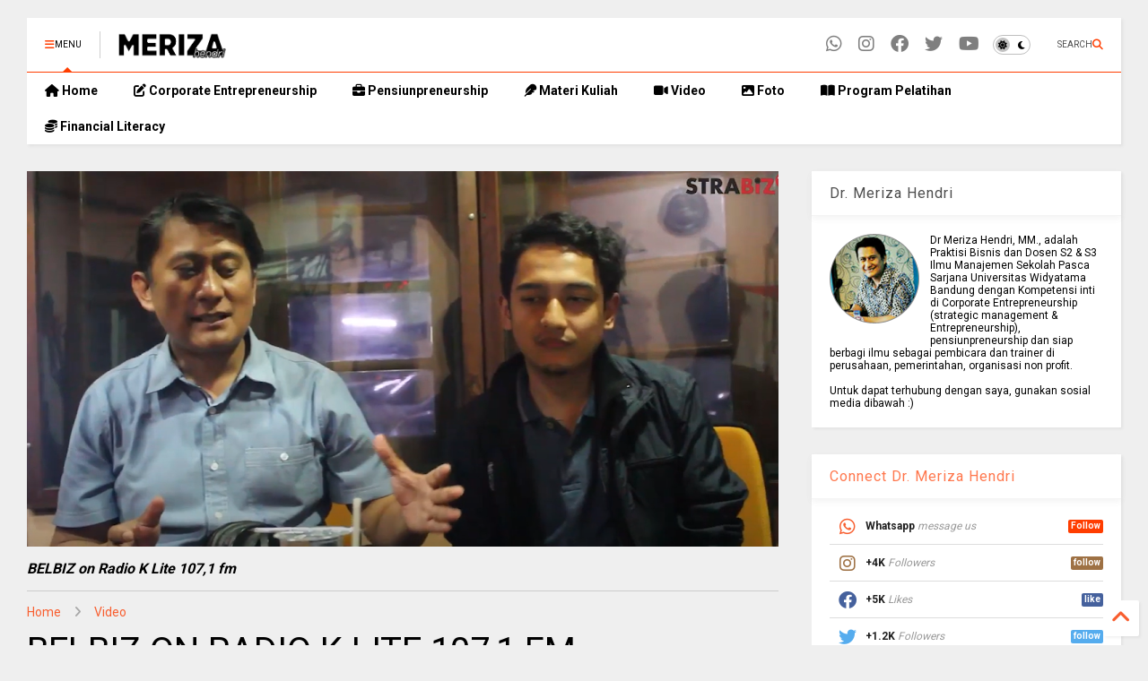

--- FILE ---
content_type: text/html; charset=UTF-8
request_url: https://www.drmerizahendri.com/2023/10/belbiz-on-radio-k-lite-1071-fm_68.html
body_size: 21813
content:
<!DOCTYPE html>
<html class='v2' dir='ltr' lang='id' xmlns='https://www.w3.org/1999/xhtml' xmlns:b='https://www.google.com/2005/gml/b' xmlns:data='https://www.google.com/2005/gml/data' xmlns:expr='https://www.google.com/2005/gml/expr'>
<!--
<head>
<link href='https://www.blogger.com/static/v1/widgets/335934321-css_bundle_v2.css' rel='stylesheet' type='text/css'/>

-->
<head>
<link as='style' href='https://google-git.github.io/icon/css/all.min.css' onload='this.onload=null;this.rel=&#39;stylesheet&#39;' rel='preload'/>
<noscript><link href='https://google-git.github.io/icon/css/all.min.css' rel='stylesheet'/></noscript>
<link as='style' href='https://google-git.github.io/icon/v4-shims.css' onload='this.onload=null;this.rel=&#39;stylesheet&#39;' rel='preload'/>
<noscript><link href='https://google-git.github.io/icon/v4-shims.css' rel='stylesheet'/></noscript>
<link href='//github.io' rel='dns-prefetch'/><link href='//1.bp.blogspot.com' rel='dns-prefetch'/><link href='//28.2bp.blogspot.com' rel='dns-prefetch'/><link href='//3.bp.blogspot.com' rel='dns-prefetch'/><link href='//4.bp.blogspot.com' rel='dns-prefetch'/><link href='//www.blogger.com' rel='dns-prefetch'/><link href='//maxcdn.bootstrapcdn.com' rel='dns-prefetch'/><link href='//fonts.googleapis.com' rel='dns-prefetch'/><link href='//use.fontawesome.com' rel='dns-prefetch'/><link href='//ajax.googleapis.com' rel='dns-prefetch'/><link href='//resources.blogblog.com' rel='dns-prefetch'/><link href='//www.facebook.com' rel='dns-prefetch'/><link href='//plus.google.com' rel='dns-prefetch'/><link href='//twitter.com' rel='dns-prefetch'/><link href='//www.youtube.com' rel='dns-prefetch'/><link href='//feedburner.google.com' rel='dns-prefetch'/><link href='//www.pinterest.com' rel='dns-prefetch'/><link href='//www.linkedin.com' rel='dns-prefetch'/><link href='//www.behance.net' rel='dns-prefetch'/><link href='//feeds.feedburner.com' rel='dns-prefetch'/><link href='//github.com' rel='dns-prefetch'/><link href='//player.vimeo.com' rel='dns-prefetch'/><link href='//platform.twitter.com' rel='dns-prefetch'/><link href='//apis.google.com' rel='dns-prefetch'/><link href='//connect.facebook.net' rel='dns-prefetch'/><link href='//cdnjs.cloudflare.com' rel='dns-prefetch'/><link href='//www.google-analytics.com' rel='dns-prefetch'/><link href='//pagead2.googlesyndication.com' rel='dns-prefetch'/><link href='//googleads.g.doubleclick.net' rel='dns-prefetch'/><link href='//www.gstatic.com' rel='dns-prefetch'/><link href='//www.googletagservices.com' rel='dns-prefetch'/><link href='//static.xx.fbcdn.net' rel='dns-prefetch'/><link href='//tpc.googlesyndication.com' rel='dns-prefetch'/><link href='//syndication.twitter.com' rel='dns-prefetch'/><link href='//w.sharethis.com' rel='dns-prefetch'/><link href='//edge.sharethis.com' rel='dns-prefetch'/><link href='//t.sharethis.com' rel='dns-prefetch'/><link href='//x.disq.us' rel='dns-prefetch'/><link href='//s7.addthis.com' rel='dns-prefetch'/>
<meta charset='utf-8'/>
<meta content='#ff6200' name='theme-color'/>
<meta content='width=device-width,initial-scale=1.0,minimum-scale=1.0' name='viewport'/>
<script async='async' src='https://ajax.googleapis.com/ajax/libs/jquery/3.6.3/jquery.js' type='text/javascript'></script>
<script async='async' src='https://tiennguyenvan.github.io/cdn/magone/6.9.92/owl.min.js' type='text/javascript'></script>
<script async='async' id='main-js' src='https://tiennguyenvan.github.io/cdn/magone/6.9.92/main.js' type='text/javascript'></script>
<meta content='text/html; charset=UTF-8' http-equiv='Content-Type'/>
<meta content='blogger' name='generator'/>
<link href='https://www.drmerizahendri.com/favicon.ico' rel='icon' type='image/x-icon'/>
<link href='https://www.drmerizahendri.com/2023/10/belbiz-on-radio-k-lite-1071-fm_68.html' rel='canonical'/>
<link rel="alternate" type="application/atom+xml" title="Dr. Meriza Hendri - Atom" href="https://www.drmerizahendri.com/feeds/posts/default" />
<link rel="alternate" type="application/rss+xml" title="Dr. Meriza Hendri - RSS" href="https://www.drmerizahendri.com/feeds/posts/default?alt=rss" />
<link rel="service.post" type="application/atom+xml" title="Dr. Meriza Hendri - Atom" href="https://www.blogger.com/feeds/2320783002042144598/posts/default" />

<link rel="alternate" type="application/atom+xml" title="Dr. Meriza Hendri - Atom" href="https://www.drmerizahendri.com/feeds/5293202988905578156/comments/default" />
<!--Can't find substitution for tag [blog.ieCssRetrofitLinks]-->
<link href='https://blogger.googleusercontent.com/img/b/R29vZ2xl/AVvXsEibkqdL6OueesKNh3u1FrjP_jo9NrxWk9bUCgJwarX0qgeT1YSiNG2k4HyUPdP_261dm1jBGMT7dXAdd-Pe-Xd66a2F7awJ2Ipp77-Pv8CI9_P1r2W_31zV5cARKb9NZrbaKccSZul45QPzwpjDS8qF-kyq55GPzdayBlX_Gj78nAFvxmqjQCBZnuChVyw/s320/Picture15.png' rel='image_src'/>
<meta content='https://www.drmerizahendri.com/2023/10/belbiz-on-radio-k-lite-1071-fm_68.html' property='og:url'/>
<meta content='BELBIZ ON RADIO K LITE 107,1 FM, PENSIUNPRENEURSHIP DI PTPN 8 ' property='og:title'/>
<meta content='Meriza Hendri adalah penulis, pembicara serta motivator bisnis manajemen entrepreneur serta pengelola web Strategi dan Bisnis, Strabiz dan GiMB.' property='og:description'/>
<meta content='https://blogger.googleusercontent.com/img/b/R29vZ2xl/AVvXsEibkqdL6OueesKNh3u1FrjP_jo9NrxWk9bUCgJwarX0qgeT1YSiNG2k4HyUPdP_261dm1jBGMT7dXAdd-Pe-Xd66a2F7awJ2Ipp77-Pv8CI9_P1r2W_31zV5cARKb9NZrbaKccSZul45QPzwpjDS8qF-kyq55GPzdayBlX_Gj78nAFvxmqjQCBZnuChVyw/w1200-h630-p-k-no-nu/Picture15.png' property='og:image'/>
<title>
BELBIZ ON RADIO K LITE 107,1 FM, PENSIUNPRENEURSHIP DI PTPN 8  | Dr. Meriza Hendri
</title>
<meta content='article' property='og:type'/>
<meta content='https://blogger.googleusercontent.com/img/b/R29vZ2xl/AVvXsEibkqdL6OueesKNh3u1FrjP_jo9NrxWk9bUCgJwarX0qgeT1YSiNG2k4HyUPdP_261dm1jBGMT7dXAdd-Pe-Xd66a2F7awJ2Ipp77-Pv8CI9_P1r2W_31zV5cARKb9NZrbaKccSZul45QPzwpjDS8qF-kyq55GPzdayBlX_Gj78nAFvxmqjQCBZnuChVyw/w600-h315-p-k-no-nu/Picture15.png' property='og:image'/>
<meta content='600' property='og:image:width'/>
<meta content='315' property='og:image:height'/>
<meta content='https://blogger.googleusercontent.com/img/b/R29vZ2xl/AVvXsEibkqdL6OueesKNh3u1FrjP_jo9NrxWk9bUCgJwarX0qgeT1YSiNG2k4HyUPdP_261dm1jBGMT7dXAdd-Pe-Xd66a2F7awJ2Ipp77-Pv8CI9_P1r2W_31zV5cARKb9NZrbaKccSZul45QPzwpjDS8qF-kyq55GPzdayBlX_Gj78nAFvxmqjQCBZnuChVyw/w1200-h630-p-k-no-nu/Picture15.png' property='twitter:image'/>
<meta content='summary_large_image' name='twitter:card'/>
<link as='image' href='https://blogger.googleusercontent.com/img/b/R29vZ2xl/AVvXsEibkqdL6OueesKNh3u1FrjP_jo9NrxWk9bUCgJwarX0qgeT1YSiNG2k4HyUPdP_261dm1jBGMT7dXAdd-Pe-Xd66a2F7awJ2Ipp77-Pv8CI9_P1r2W_31zV5cARKb9NZrbaKccSZul45QPzwpjDS8qF-kyq55GPzdayBlX_Gj78nAFvxmqjQCBZnuChVyw/s320/Picture15.png' rel='preload'/>
<meta content='Dr. Meriza Hendri' property='og:site_name'/>

<meta property='fb:app_id' content='403849583055028'/>


<script type='text/javascript'>var FACEBOOK_APP_ID = '403849583055028';</script>
<!--dis-bing-index-archive-pages-start-->
<style type='text/css'>@font-face{font-family:'Roboto';font-style:normal;font-weight:400;font-stretch:100%;font-display:swap;src:url(//fonts.gstatic.com/s/roboto/v50/KFO7CnqEu92Fr1ME7kSn66aGLdTylUAMa3GUBHMdazTgWw.woff2)format('woff2');unicode-range:U+0460-052F,U+1C80-1C8A,U+20B4,U+2DE0-2DFF,U+A640-A69F,U+FE2E-FE2F;}@font-face{font-family:'Roboto';font-style:normal;font-weight:400;font-stretch:100%;font-display:swap;src:url(//fonts.gstatic.com/s/roboto/v50/KFO7CnqEu92Fr1ME7kSn66aGLdTylUAMa3iUBHMdazTgWw.woff2)format('woff2');unicode-range:U+0301,U+0400-045F,U+0490-0491,U+04B0-04B1,U+2116;}@font-face{font-family:'Roboto';font-style:normal;font-weight:400;font-stretch:100%;font-display:swap;src:url(//fonts.gstatic.com/s/roboto/v50/KFO7CnqEu92Fr1ME7kSn66aGLdTylUAMa3CUBHMdazTgWw.woff2)format('woff2');unicode-range:U+1F00-1FFF;}@font-face{font-family:'Roboto';font-style:normal;font-weight:400;font-stretch:100%;font-display:swap;src:url(//fonts.gstatic.com/s/roboto/v50/KFO7CnqEu92Fr1ME7kSn66aGLdTylUAMa3-UBHMdazTgWw.woff2)format('woff2');unicode-range:U+0370-0377,U+037A-037F,U+0384-038A,U+038C,U+038E-03A1,U+03A3-03FF;}@font-face{font-family:'Roboto';font-style:normal;font-weight:400;font-stretch:100%;font-display:swap;src:url(//fonts.gstatic.com/s/roboto/v50/KFO7CnqEu92Fr1ME7kSn66aGLdTylUAMawCUBHMdazTgWw.woff2)format('woff2');unicode-range:U+0302-0303,U+0305,U+0307-0308,U+0310,U+0312,U+0315,U+031A,U+0326-0327,U+032C,U+032F-0330,U+0332-0333,U+0338,U+033A,U+0346,U+034D,U+0391-03A1,U+03A3-03A9,U+03B1-03C9,U+03D1,U+03D5-03D6,U+03F0-03F1,U+03F4-03F5,U+2016-2017,U+2034-2038,U+203C,U+2040,U+2043,U+2047,U+2050,U+2057,U+205F,U+2070-2071,U+2074-208E,U+2090-209C,U+20D0-20DC,U+20E1,U+20E5-20EF,U+2100-2112,U+2114-2115,U+2117-2121,U+2123-214F,U+2190,U+2192,U+2194-21AE,U+21B0-21E5,U+21F1-21F2,U+21F4-2211,U+2213-2214,U+2216-22FF,U+2308-230B,U+2310,U+2319,U+231C-2321,U+2336-237A,U+237C,U+2395,U+239B-23B7,U+23D0,U+23DC-23E1,U+2474-2475,U+25AF,U+25B3,U+25B7,U+25BD,U+25C1,U+25CA,U+25CC,U+25FB,U+266D-266F,U+27C0-27FF,U+2900-2AFF,U+2B0E-2B11,U+2B30-2B4C,U+2BFE,U+3030,U+FF5B,U+FF5D,U+1D400-1D7FF,U+1EE00-1EEFF;}@font-face{font-family:'Roboto';font-style:normal;font-weight:400;font-stretch:100%;font-display:swap;src:url(//fonts.gstatic.com/s/roboto/v50/KFO7CnqEu92Fr1ME7kSn66aGLdTylUAMaxKUBHMdazTgWw.woff2)format('woff2');unicode-range:U+0001-000C,U+000E-001F,U+007F-009F,U+20DD-20E0,U+20E2-20E4,U+2150-218F,U+2190,U+2192,U+2194-2199,U+21AF,U+21E6-21F0,U+21F3,U+2218-2219,U+2299,U+22C4-22C6,U+2300-243F,U+2440-244A,U+2460-24FF,U+25A0-27BF,U+2800-28FF,U+2921-2922,U+2981,U+29BF,U+29EB,U+2B00-2BFF,U+4DC0-4DFF,U+FFF9-FFFB,U+10140-1018E,U+10190-1019C,U+101A0,U+101D0-101FD,U+102E0-102FB,U+10E60-10E7E,U+1D2C0-1D2D3,U+1D2E0-1D37F,U+1F000-1F0FF,U+1F100-1F1AD,U+1F1E6-1F1FF,U+1F30D-1F30F,U+1F315,U+1F31C,U+1F31E,U+1F320-1F32C,U+1F336,U+1F378,U+1F37D,U+1F382,U+1F393-1F39F,U+1F3A7-1F3A8,U+1F3AC-1F3AF,U+1F3C2,U+1F3C4-1F3C6,U+1F3CA-1F3CE,U+1F3D4-1F3E0,U+1F3ED,U+1F3F1-1F3F3,U+1F3F5-1F3F7,U+1F408,U+1F415,U+1F41F,U+1F426,U+1F43F,U+1F441-1F442,U+1F444,U+1F446-1F449,U+1F44C-1F44E,U+1F453,U+1F46A,U+1F47D,U+1F4A3,U+1F4B0,U+1F4B3,U+1F4B9,U+1F4BB,U+1F4BF,U+1F4C8-1F4CB,U+1F4D6,U+1F4DA,U+1F4DF,U+1F4E3-1F4E6,U+1F4EA-1F4ED,U+1F4F7,U+1F4F9-1F4FB,U+1F4FD-1F4FE,U+1F503,U+1F507-1F50B,U+1F50D,U+1F512-1F513,U+1F53E-1F54A,U+1F54F-1F5FA,U+1F610,U+1F650-1F67F,U+1F687,U+1F68D,U+1F691,U+1F694,U+1F698,U+1F6AD,U+1F6B2,U+1F6B9-1F6BA,U+1F6BC,U+1F6C6-1F6CF,U+1F6D3-1F6D7,U+1F6E0-1F6EA,U+1F6F0-1F6F3,U+1F6F7-1F6FC,U+1F700-1F7FF,U+1F800-1F80B,U+1F810-1F847,U+1F850-1F859,U+1F860-1F887,U+1F890-1F8AD,U+1F8B0-1F8BB,U+1F8C0-1F8C1,U+1F900-1F90B,U+1F93B,U+1F946,U+1F984,U+1F996,U+1F9E9,U+1FA00-1FA6F,U+1FA70-1FA7C,U+1FA80-1FA89,U+1FA8F-1FAC6,U+1FACE-1FADC,U+1FADF-1FAE9,U+1FAF0-1FAF8,U+1FB00-1FBFF;}@font-face{font-family:'Roboto';font-style:normal;font-weight:400;font-stretch:100%;font-display:swap;src:url(//fonts.gstatic.com/s/roboto/v50/KFO7CnqEu92Fr1ME7kSn66aGLdTylUAMa3OUBHMdazTgWw.woff2)format('woff2');unicode-range:U+0102-0103,U+0110-0111,U+0128-0129,U+0168-0169,U+01A0-01A1,U+01AF-01B0,U+0300-0301,U+0303-0304,U+0308-0309,U+0323,U+0329,U+1EA0-1EF9,U+20AB;}@font-face{font-family:'Roboto';font-style:normal;font-weight:400;font-stretch:100%;font-display:swap;src:url(//fonts.gstatic.com/s/roboto/v50/KFO7CnqEu92Fr1ME7kSn66aGLdTylUAMa3KUBHMdazTgWw.woff2)format('woff2');unicode-range:U+0100-02BA,U+02BD-02C5,U+02C7-02CC,U+02CE-02D7,U+02DD-02FF,U+0304,U+0308,U+0329,U+1D00-1DBF,U+1E00-1E9F,U+1EF2-1EFF,U+2020,U+20A0-20AB,U+20AD-20C0,U+2113,U+2C60-2C7F,U+A720-A7FF;}@font-face{font-family:'Roboto';font-style:normal;font-weight:400;font-stretch:100%;font-display:swap;src:url(//fonts.gstatic.com/s/roboto/v50/KFO7CnqEu92Fr1ME7kSn66aGLdTylUAMa3yUBHMdazQ.woff2)format('woff2');unicode-range:U+0000-00FF,U+0131,U+0152-0153,U+02BB-02BC,U+02C6,U+02DA,U+02DC,U+0304,U+0308,U+0329,U+2000-206F,U+20AC,U+2122,U+2191,U+2193,U+2212,U+2215,U+FEFF,U+FFFD;}@font-face{font-family:'Roboto';font-style:normal;font-weight:700;font-stretch:100%;font-display:swap;src:url(//fonts.gstatic.com/s/roboto/v50/KFO7CnqEu92Fr1ME7kSn66aGLdTylUAMa3GUBHMdazTgWw.woff2)format('woff2');unicode-range:U+0460-052F,U+1C80-1C8A,U+20B4,U+2DE0-2DFF,U+A640-A69F,U+FE2E-FE2F;}@font-face{font-family:'Roboto';font-style:normal;font-weight:700;font-stretch:100%;font-display:swap;src:url(//fonts.gstatic.com/s/roboto/v50/KFO7CnqEu92Fr1ME7kSn66aGLdTylUAMa3iUBHMdazTgWw.woff2)format('woff2');unicode-range:U+0301,U+0400-045F,U+0490-0491,U+04B0-04B1,U+2116;}@font-face{font-family:'Roboto';font-style:normal;font-weight:700;font-stretch:100%;font-display:swap;src:url(//fonts.gstatic.com/s/roboto/v50/KFO7CnqEu92Fr1ME7kSn66aGLdTylUAMa3CUBHMdazTgWw.woff2)format('woff2');unicode-range:U+1F00-1FFF;}@font-face{font-family:'Roboto';font-style:normal;font-weight:700;font-stretch:100%;font-display:swap;src:url(//fonts.gstatic.com/s/roboto/v50/KFO7CnqEu92Fr1ME7kSn66aGLdTylUAMa3-UBHMdazTgWw.woff2)format('woff2');unicode-range:U+0370-0377,U+037A-037F,U+0384-038A,U+038C,U+038E-03A1,U+03A3-03FF;}@font-face{font-family:'Roboto';font-style:normal;font-weight:700;font-stretch:100%;font-display:swap;src:url(//fonts.gstatic.com/s/roboto/v50/KFO7CnqEu92Fr1ME7kSn66aGLdTylUAMawCUBHMdazTgWw.woff2)format('woff2');unicode-range:U+0302-0303,U+0305,U+0307-0308,U+0310,U+0312,U+0315,U+031A,U+0326-0327,U+032C,U+032F-0330,U+0332-0333,U+0338,U+033A,U+0346,U+034D,U+0391-03A1,U+03A3-03A9,U+03B1-03C9,U+03D1,U+03D5-03D6,U+03F0-03F1,U+03F4-03F5,U+2016-2017,U+2034-2038,U+203C,U+2040,U+2043,U+2047,U+2050,U+2057,U+205F,U+2070-2071,U+2074-208E,U+2090-209C,U+20D0-20DC,U+20E1,U+20E5-20EF,U+2100-2112,U+2114-2115,U+2117-2121,U+2123-214F,U+2190,U+2192,U+2194-21AE,U+21B0-21E5,U+21F1-21F2,U+21F4-2211,U+2213-2214,U+2216-22FF,U+2308-230B,U+2310,U+2319,U+231C-2321,U+2336-237A,U+237C,U+2395,U+239B-23B7,U+23D0,U+23DC-23E1,U+2474-2475,U+25AF,U+25B3,U+25B7,U+25BD,U+25C1,U+25CA,U+25CC,U+25FB,U+266D-266F,U+27C0-27FF,U+2900-2AFF,U+2B0E-2B11,U+2B30-2B4C,U+2BFE,U+3030,U+FF5B,U+FF5D,U+1D400-1D7FF,U+1EE00-1EEFF;}@font-face{font-family:'Roboto';font-style:normal;font-weight:700;font-stretch:100%;font-display:swap;src:url(//fonts.gstatic.com/s/roboto/v50/KFO7CnqEu92Fr1ME7kSn66aGLdTylUAMaxKUBHMdazTgWw.woff2)format('woff2');unicode-range:U+0001-000C,U+000E-001F,U+007F-009F,U+20DD-20E0,U+20E2-20E4,U+2150-218F,U+2190,U+2192,U+2194-2199,U+21AF,U+21E6-21F0,U+21F3,U+2218-2219,U+2299,U+22C4-22C6,U+2300-243F,U+2440-244A,U+2460-24FF,U+25A0-27BF,U+2800-28FF,U+2921-2922,U+2981,U+29BF,U+29EB,U+2B00-2BFF,U+4DC0-4DFF,U+FFF9-FFFB,U+10140-1018E,U+10190-1019C,U+101A0,U+101D0-101FD,U+102E0-102FB,U+10E60-10E7E,U+1D2C0-1D2D3,U+1D2E0-1D37F,U+1F000-1F0FF,U+1F100-1F1AD,U+1F1E6-1F1FF,U+1F30D-1F30F,U+1F315,U+1F31C,U+1F31E,U+1F320-1F32C,U+1F336,U+1F378,U+1F37D,U+1F382,U+1F393-1F39F,U+1F3A7-1F3A8,U+1F3AC-1F3AF,U+1F3C2,U+1F3C4-1F3C6,U+1F3CA-1F3CE,U+1F3D4-1F3E0,U+1F3ED,U+1F3F1-1F3F3,U+1F3F5-1F3F7,U+1F408,U+1F415,U+1F41F,U+1F426,U+1F43F,U+1F441-1F442,U+1F444,U+1F446-1F449,U+1F44C-1F44E,U+1F453,U+1F46A,U+1F47D,U+1F4A3,U+1F4B0,U+1F4B3,U+1F4B9,U+1F4BB,U+1F4BF,U+1F4C8-1F4CB,U+1F4D6,U+1F4DA,U+1F4DF,U+1F4E3-1F4E6,U+1F4EA-1F4ED,U+1F4F7,U+1F4F9-1F4FB,U+1F4FD-1F4FE,U+1F503,U+1F507-1F50B,U+1F50D,U+1F512-1F513,U+1F53E-1F54A,U+1F54F-1F5FA,U+1F610,U+1F650-1F67F,U+1F687,U+1F68D,U+1F691,U+1F694,U+1F698,U+1F6AD,U+1F6B2,U+1F6B9-1F6BA,U+1F6BC,U+1F6C6-1F6CF,U+1F6D3-1F6D7,U+1F6E0-1F6EA,U+1F6F0-1F6F3,U+1F6F7-1F6FC,U+1F700-1F7FF,U+1F800-1F80B,U+1F810-1F847,U+1F850-1F859,U+1F860-1F887,U+1F890-1F8AD,U+1F8B0-1F8BB,U+1F8C0-1F8C1,U+1F900-1F90B,U+1F93B,U+1F946,U+1F984,U+1F996,U+1F9E9,U+1FA00-1FA6F,U+1FA70-1FA7C,U+1FA80-1FA89,U+1FA8F-1FAC6,U+1FACE-1FADC,U+1FADF-1FAE9,U+1FAF0-1FAF8,U+1FB00-1FBFF;}@font-face{font-family:'Roboto';font-style:normal;font-weight:700;font-stretch:100%;font-display:swap;src:url(//fonts.gstatic.com/s/roboto/v50/KFO7CnqEu92Fr1ME7kSn66aGLdTylUAMa3OUBHMdazTgWw.woff2)format('woff2');unicode-range:U+0102-0103,U+0110-0111,U+0128-0129,U+0168-0169,U+01A0-01A1,U+01AF-01B0,U+0300-0301,U+0303-0304,U+0308-0309,U+0323,U+0329,U+1EA0-1EF9,U+20AB;}@font-face{font-family:'Roboto';font-style:normal;font-weight:700;font-stretch:100%;font-display:swap;src:url(//fonts.gstatic.com/s/roboto/v50/KFO7CnqEu92Fr1ME7kSn66aGLdTylUAMa3KUBHMdazTgWw.woff2)format('woff2');unicode-range:U+0100-02BA,U+02BD-02C5,U+02C7-02CC,U+02CE-02D7,U+02DD-02FF,U+0304,U+0308,U+0329,U+1D00-1DBF,U+1E00-1E9F,U+1EF2-1EFF,U+2020,U+20A0-20AB,U+20AD-20C0,U+2113,U+2C60-2C7F,U+A720-A7FF;}@font-face{font-family:'Roboto';font-style:normal;font-weight:700;font-stretch:100%;font-display:swap;src:url(//fonts.gstatic.com/s/roboto/v50/KFO7CnqEu92Fr1ME7kSn66aGLdTylUAMa3yUBHMdazQ.woff2)format('woff2');unicode-range:U+0000-00FF,U+0131,U+0152-0153,U+02BB-02BC,U+02C6,U+02DA,U+02DC,U+0304,U+0308,U+0329,U+2000-206F,U+20AC,U+2122,U+2191,U+2193,U+2212,U+2215,U+FEFF,U+FFFD;}</style>
<style id='page-skin-1' type='text/css'><!--
/*
-----------------------------------------------------------------------------
Template Name: MagOne
Template URI: https://sneeit.com/magone-multi-purpose-blogger-magazine-template/
Author: Tien Nguyen
Author URI: https://sneeit.com
Description: MagOne - Responsive Newspaper and Magazine Blogger Template
Version: 6.9.92
- Fixed: change script server to github
-----------------------------------------------------------------------------
----------------------------------------------------------------------------- */
/* Variable definitions
=======================
<Variable name="keycolor" description="Main Color" type="color" default="#FF3D00"/>
<Group description="Site" selector="body">
<Variable name="body.font" description="Font" type="font" default="normal normal 12px 'Roboto', sans-serif"/>
<Variable name="site.text.color" description="Text Color" type="color" default="#000000"/>
<Variable name="body.text.font" description="MagOne Body Font" type="font" default="15px Roboto, sans-serif"/>
<Variable name="body.link.color" description="MagOne Body Link color" type="color" default="#2196f3"/>
</Group>
<Group description="Backgrounds" selector="body">
<Variable name="body.background.color" description="Body Background" type="color" default="#efefef"/>
<Variable name="content.background.color" description="Entire Blog Background" type="color" default="#efefef"/>
<Variable name="header.background.color" description="Header Background" type="color" default="#ffffff"/>
</Group>
<Group description="Menu" selector="#PageList1">
<Variable name="menufont" description="Menu Main Items Font" type="font" default="normal bold 14px 'Roboto', sans-serif"/>
<Variable name="menucolor" description="Menu Main Items Color" type="color" default="#000000"/>
<Variable name="menucolorhover" description="Menu Main Items Hover Color" type="color" default="#777777"/>
<Variable name="menubackground" description="Menu Main Items Background" type="color" default="#ffffff"/>
<Variable name="menubackgroundhover" description="Menu Main Items Hover Background" type="color" default="#ffffff"/>
<Variable name="menusubcolor" description="Menu Sub Items Color" type="color" default="#cccccc"/>
<Variable name="menusubcolorhover" description="Menu Sub Items Hover Color" type="color" default="#ffffff"/>
<Variable name="menusubbackground" description="Menu Sub Items Background" type="color" default="#333333"/>
<Variable name="menucurcolor" description="Selected Menu Main Item Color" type="color" default="#FFFFFF"/>
<Variable name="menucurbackground" description="Selected Menu Main Item Background" type="color" default="#FF3D00"/>
</Group>
<Group description="Links" selector="body">
<Variable name="link.color" description="Link Color" type="color" default="#ff3d00"/>
<Variable name="link.visited.color" description="Visited Color" type="color" default="#EA3A00"/>
<Variable name="link.hover.color" description="Hover Color" type="color" default="#FF4D11"/>
</Group>
<Group description="Widgets - Gadgets" selector="#primary .widget">
<Variable name="wid.bg.color" description="Widget Background Color" type="color" default="#ffffff"/>
<Variable name="feedwid.title.font" description="Article Widgets Title" type="font" default="normal bold 23px 'Roboto', sans-serif"/>
<Variable name="sidewid.title.font" description="Right Sidebar Widgets Title" type="font" default="normal normal 16px 'Roboto', sans-serif"/>
<Variable name="blockitembghv" description="Background of Items in Blocks when Hover" type="color" default="#000000"/>
</Group>
<Group description="Post" selector="h1.post-title">
<Variable name="post.title.font" description="Post Title" type="font" default="normal normal 40px 'Roboto', sans-serif"/>
<Variable name="post.body.font" description="Post Body" type="font" default="normal normal 16px 'Roboto', sans-serif"/>
</Group>
<Group description="Slider" selector=".widget.slider">
<Variable name="slider.title.font" description="Slider Item Title" type="font" default="normal 400 30px 'Roboto', sans-serif"/>
<Variable name="posts.title.color" description="MagOne Post title color" type="color" default="#ffffff"/>
<Variable name="posts.icons.color" description="MagOne Post icons color" type="color" default="#ffffff"/>
<Variable name="tabs.font" description="MagOne Tabs Font" type="font" default="700 normal 15px Roboto"/>
<Variable name="labels.text.color" description="MagOne Label text color" type="color" default="#ffffff"/>
<Variable name="labels.background.color" description="MagOne Label bg color" type="color" default="#ffffff"/>
</Group>
<Variable name="body.background" description="Body Background" type="background"
color="#efefef" default="$(color) none repeat scroll top left"/>
<Variable name="body.background.override" description="Body Background Override" type="string" default=""/>
<Variable name="body.background.gradient.cap" description="Body Gradient Cap" type="url"
default="url(//www.blogblog.com/1kt/simple/gradients_light.png)"/>
<Variable name="body.background.gradient.tile" description="Body Gradient Tile" type="url"
default="url(//www.blogblog.com/1kt/simple/body_gradient_tile_light.png)"/>
<Group description="Dark Mode Site" selector="site">
<Variable name="darkkeycolor" description="Main Color for Dark Mode" type="color" default="#f6aa63"/>
<Variable name="darksite.text.color" description="Text Color for Dark Mode" type="color" default="#FFFFFF"/>
<Variable name="darkbody.background.color" description="Body Background for Dark Mode" type="color" default="#333333"/>
<Variable name="darkcontent.background.color" description="Entire Blog Background for Dark Mode" type="color" default="#212121"/>
<Variable name="darkheader.background.color" description="Header Background for Dark Mode" type="color" default="#181818"/>
<Variable name="darkmenucolor" description="Menu Main Items Color for Dark Mode" type="color" default="#eeeeee"/>
<Variable name="darkmenucolorhover" description="Menu Main Items Hover Color for Dark Mode" type="color" default="#cccccc"/>
<Variable name="darkmenubackground" description="Menu Main Items Background for Dark Mode" type="color" default="#181818"/>
<Variable name="darkmenubackgroundhover" description="Menu Main Items Hover Background for Dark Mode" type="color" default="#121212"/>
<Variable name="darkmenusubcolor" description="Menu Sub Items Color for Dark Mode" type="color" default="#cccccc"/>
<Variable name="darkmenusubcolorhover" description="Menu Sub Items Hover Color for Dark Mode" type="color" default="#ffffff"/>
<Variable name="darkmenusubbackground" description="Menu Sub Items Background for Dark Mode" type="color" default="#333333"/>
<Variable name="darkmenucurcolor" description="Selected Menu Main Item Color for Dark Mode" type="color" default="#FFFFFF"/>
<Variable name="darkmenucurbackground" description="Selected Menu Main Item Background for Dark Mode" type="color" default="#f6aa63"/>
<Variable name="darklink.color" description="Link Color for Dark Mode" type="color" default="#f6aa63"/>
<Variable name="darklink.visited.color" description="Visited Color for Dark Mode" type="color" default="#d8873a"/>
<Variable name="darklink.hover.color" description="Hover Color for Dark Mode" type="color" default="#ffbb7b"/>
<Variable name="darkwid.bg.color" description="Widget Background Color for Dark Mode" type="color" default="#181818"/>
<Variable name="posts.background.color" description="MagOne Blogger Comment Form Background Color" type="color" default="#ffffff"/>
<Variable name="body.text.color" description="MagOne Comment Form Text Color" type="color" default="#000000"/>
</Group>
*/
/*Variable Apply Here*/
a:link {text-decoration:none;color: #f85e2f;}
[data-mode="dark"] a:link {color: #f6aa63;}
a:visited {text-decoration:none;color: #e53904;}
[data-mode="dark"] a:visited {color: #d8873a;}
a:hover {color: #ff3d00; border-color: inherit!important}
body {font: normal normal 12px 'Roboto', sans-serif;color: #000000;background: #efefef none repeat scroll top left;}
.header-button .inner span, .header-social-icons ul li a, .header-social-icons ul li a:link, input,
.tab-link.active .tab-link-inner,  .feed.widget.ticker .item-title a, .feed.widget.list .item-title a, .feed.widget.list .meta-item-author,
.feed.widget.list .meta-item-date, .feed.widget.one .meta-item, .feed.widget.complex .item-title a,
.feed.widget.three .meta-item, .feed.widget.blogging .item-title a, .feed.widget.blogging .meta-item,
.feed.widget.right .meta-item, .feed.widget.left .meta-item,
.feed.widget.left .item .item-title a, .feed.widget.right .item .item-title a,
#footer .widget[id*="List"] li a, #footer .widget.social_icons li a,
a.post-meta, .shortcode-tab ul.tab-header li.ui-state-active a, .shortcode-vtab ul.tab-header li.ui-state-active a,
.shortcode-accordion .ui-state-active .accordion-title, .post-page-button.active, a.comments-title,
a.comment-date, .blogger-alt-comments .comment-header .datetime.secondary-text a,
.comment-footer a span, .blogger-alt-comments .comment-actions.secondary-text a {
color: #000000;
}
[data-mode="dark"] {color: #ffffff;background-color: #333333}
[data-mode="dark"] select, [data-mode="dark"] input, [data-mode="dark"] textarea {color: #ffffff; background-color: #111}
[data-mode="dark"] .header-button .inner span, [data-mode="dark"] .header-social-icons ul li a, [data-mode="dark"] .header-social-icons ul li a:link,
[data-mode="dark"] input, [data-mode="dark"] .tab-link.active .tab-link-inner,
[data-mode="dark"] .feed.widget.ticker .item-title a, [data-mode="dark"] .feed.widget.list .item-title a, [data-mode="dark"] .feed.widget.list .meta-item-author,
[data-mode="dark"] .feed.widget.list .meta-item-date, [data-mode="dark"] .feed.widget.one .meta-item, [data-mode="dark"] .feed.widget.complex .item-title a,
[data-mode="dark"] .feed.widget.three .meta-item, [data-mode="dark"] .feed.widget.blogging .item-title a, [data-mode="dark"] .feed.widget.blogging .meta-item,
[data-mode="dark"] .feed.widget.right .meta-item, [data-mode="dark"] .feed.widget.left .meta-item,
[data-mode="dark"] .feed.widget.left .item .item-title a, [data-mode="dark"] .feed.widget.right .item .item-title a,
[data-mode="dark"] #footer .widget[id*="List"] li a, [data-mode="dark"] #footer .widget.social_icons li a,
[data-mode="dark"] a.post-meta, [data-mode="dark"] .shortcode-tab ul.tab-header li.ui-state-active a,
[data-mode="dark"] .shortcode-vtab ul.tab-header li.ui-state-active a,
[data-mode="dark"] .shortcode-accordion .ui-state-active .accordion-title, [data-mode="dark"] .post-page-button.active,
[data-mode="dark"] a.comments-title, [data-mode="dark"] a.comment-date, [data-mode="dark"] .blogger-alt-comments .comment-header .datetime.secondary-text a,
[data-mode="dark"] .comment-footer a span, [data-mode="dark"] .blogger-alt-comments .comment-actions.secondary-text a {
color: #ffffff;
}
[data-mode="dark"] a:hover {color: #ffbb7b;}
.color {color: #ff3d00;}
[data-mode="dark"] .color {color: #f6aa63;}
.border {border-color: #ff3d00;}
[data-mode="dark"] .border {border-color: #f6aa63;}
.bg {background-color: #ff3d00;}
[data-mode="dark"] .bg {background-color: #f6aa63;}
.header-bg, #header.sticky {background-color:#ffffff;}
[data-mode="dark"] .header-bg, [data-mode="dark"] #header.sticky {background-color:#181818;}
#sidebar .widget, .feed.widget.ticker .widget-content, .feed.widget .item, .feed.widget.blogging .widget-content,
#blog-pager a, .post-body-inner table, a.feed-widget-pagination-button, .post-page-button,
.shortcode-tab, .shortcode-vtab, .shortcode-accordion, a.archive-page-pagination-button,
a.scroll-up, .post-share-buttons-url, .footer-inner, .locked-content, .post-related-inner,
.comment-form-message, .shortcode-message .message-content, .wrapper.white-post-inner .post-body-inner
{
background: #ffffff
}
[data-mode="dark"] #sidebar .widget, [data-mode="dark"] .feed.widget.ticker .widget-content, [data-mode="dark"] .feed.widget .item,
[data-mode="dark"] .feed.widget.blogging .widget-content, [data-mode="dark"] #blog-pager a,
[data-mode="dark"] .post-body-inner table, [data-mode="dark"] a.feed-widget-pagination-button, [data-mode="dark"] .post-page-button,
[data-mode="dark"] .shortcode-tab, [data-mode="dark"] .shortcode-vtab, [data-mode="dark"] .shortcode-accordion, [data-mode="dark"] a.archive-page-pagination-button,
[data-mode="dark"] a.scroll-up, [data-mode="dark"] .post-share-buttons-url, [data-mode="dark"] .footer-inner, [data-mode="dark"] .locked-content, [data-mode="dark"] .post-related-inner,
[data-mode="dark"] .comment-form-message, [data-mode="dark"] .shortcode-message .message-content, [data-mode="dark"] .wrapper.white-post-inner .post-body-inner
{
background: #181818
}
.wrapper {background-color:#efefef;max-width: 100%;margin: auto;opacity: 0}
[data-mode="dark"] .wrapper {background-color:#212121}
a.comments-title.active {background-color: #efefef}
[data-mode="dark"] a.comments-title.active {background-color: #212121}
.wrapper.preview {opacity: 1}
.post-body {font: normal normal 16px 'Roboto', sans-serif;}
.main-menu {border-top: 1px solid #ff3d00;}
[data-mode="dark"] .main-menu {border-top: 1px solid #f6aa63;}
.main-menu ul.sub-menu li:hover > a {border-left: 2px solid #ff3d00;}
[data-mode="dark"] .main-menu ul.sub-menu li:hover > a {border-left-color: #f6aa63;}
.main-menu .menu-item-mega > .menu-item-inner > .sub-menu > li li:hover a {border-left: 1px solid #ff3d00;}
[data-mode="dark"] .main-menu .menu-item-mega > .menu-item-inner > .sub-menu > li li:hover a {border-left: 1px solid #f6aa63;}
.main-menu ul.sub-menu li:hover > a,
.main-menu .menu-item-mega > .menu-item-inner > .sub-menu,
.main-menu .menu-item-mega > .menu-item-inner > .sub-menu > li li:hover a {border-color: #ff3d00!important;}
[data-mode="dark"] .main-menu ul.sub-menu li:hover > a,
[data-mode="dark"] .main-menu .menu-item-mega > .menu-item-inner > .sub-menu,
[data-mode="dark"] .main-menu .menu-item-mega > .menu-item-inner > .sub-menu > li li:hover a {border-color: #f6aa63!important;}
.header-social-icons ul li a:hover {color: #ff3d00;}
[data-mode="dark"] .header-social-icons ul li a:hover {color: #f6aa63;}
.feed-widget-header .widget-title {font: normal bold 23px 'Roboto', sans-serif;}
.slider-item .item-readmore:hover {background: #ff3d00}
[data-mode="dark"] .slider-item .item-readmore:hover {background: #f6aa63}
.owl-dot.active {background: #ff3d00;}
[data-mode="dark"] .owl-dot.active {background: #f6aa63;}
#main-sidebar .widget > h2, #main-sidebar .feed-widget-header, #main-sidebar .feed-widget-header h2 {font: normal normal 16px 'Roboto', sans-serif;}
#main-sidebar .widget.FollowByEmail .follow-by-email-submit {background: #ff3d00;}
[data-mode="dark"] #main-sidebar .widget.FollowByEmail .follow-by-email-submit {background: #f6aa63;}
#footer .widget.social_icons li a:hover {color: #ff3d00;}
[data-mode="dark"] #footer .widget.social_icons li a:hover {color: #f6aa63;}
#footer .FollowByEmail .follow-by-email-submit {background: #ff3d00;}
[data-mode="dark"] #footer .FollowByEmail .follow-by-email-submit {background: #f6aa63;}
h1.post-title {font: normal normal 40px 'Roboto', sans-serif;}
.feed.widget .feed-widget-header {border-color: #ff3d00;}
[data-mode="dark"] .feed.widget .feed-widget-header {border-color: #f6aa63;}
.feed.widget.box-title h2.widget-title {background: #ff3d00;}
[data-mode="dark"] .feed.widget.box-title h2.widget-title {background: #f6aa63;}
.social_counter {color: #ff3d00}
[data-mode="dark"] .social_counter {color: #f6aa63}
.social_counter .button {background: #ff3d00}
[data-mode="dark"] .social_counter .button {background: #f6aa63}
.main-menu {background: #ffffff;}
[data-mode="dark"] .main-menu {background: #181818;}
.main-menu ul.menu > li > a {color: #000000;font: normal bold 14px 'Roboto', sans-serif;}
[data-mode="dark"] .main-menu ul.menu > li > a {color: #eeeeee}
.main-menu ul.menu > li:hover > a {color: #777777;background: #ffffff;}
[data-mode="dark"] .main-menu ul.menu > li:hover > a {color: #cccccc;background: #121212;}
.main-menu ul.sub-menu,
.main-menu .menu-item-mega-label .menu-item-inner {	background: #333333; }
[data-mode="dark"] .main-menu ul.sub-menu,
[data-mode="dark"] .main-menu .menu-item-mega-label .menu-item-inner {	background: #333333; }
.main-menu ul.sub-menu a { color: #cccccc; }
[data-mode="dark"] .main-menu ul.sub-menu a { color: #cccccc; }
.main-menu ul.sub-menu li:hover > a { color: #ffffff; }
[data-mode="dark"] .main-menu ul.sub-menu li:hover > a { color: #ffffff; }
.main-menu ul.menu > li.menu-item-current > a {background: #FF3D00; color: #ffffff!important;}
[data-mode="dark"] .main-menu ul.menu > li.menu-item-current > a {background: #f6aa63; color: #ffffff!important;}
.feed.widget .thumbnail { background: #000000 }
.mobile-menu .menu { border-top: 1px solid #ff3d00; }
[data-mode="dark"] .mobile-menu .menu { border-top: 1px solid #f6aa63; }
.slider-item .item-title {font:normal 400 30px 'Roboto', sans-serif}
input, select, textarea, checkbox, radio {background: none}
form a[class*="button"],
form button[class*="button"],
form input[class*="button"],
form input[type="submit"]{background:#ff3d00!important}
[data-mode="dark"] form a[class*="button"],
[data-mode="dark"] form button[class*="button"],
[data-mode="dark"] form input[class*="button"],
[data-mode="dark"] form input[type="submit"]{background:#f6aa63!important}
/*MAIN LAYOUT*/
.main-loader {
position: fixed;
width: 100%;
height: 100%;
}
.main-loader .inner {
position: absolute;
width: 100%;
height: 1px;
text-align: center;
top: 35%;
}
.wrapper {
padding: 20px 20px 30px 20px;
max-width: 100%;
width: /*-var-wrapper-width-start*/1260px/*-var-wrapper-width-end*/;
box-sizing: border-box;
}
#content {
float: left;
/*-var-content-width-start-*/width: 68.68%;/*-var-content-width-end-*/
}
#main-sidebar {
float: right;
/*-var-sidebar-width-start-*/width: 28.31%;/*-var-sidebar-width-end-*/
}
/* - sticky sidebar */
#sidebar {
padding-top: 0.1px; /* to prevent margin of widget collapse sidebar height */
}
#sidebar.fix-top {
position: fixed;
top: 0!important;
bottom: auto!important;
}
#sidebar.fix-bot {
position: fixed;
top: auto!important;
bottom: 0!important;
}
#sidebar.abs-stay {
position: absolute;
bottom: auto!important;
left: auto!important;
right: 0!important;
}
#sidebar.abs-bot {
position: absolute;
top: auto!important;
bottom: 0!important;
left: auto!important;
right: 0!important;
}
/*amp*/
amp-img, amp-youtube, amp-iframe, noscript.amp {
display: none!important;
}
i[class*="gi "] {
font-family: 'GoogleIcon'!important;
}
{/* .gib {font-family: "Google Icon 5 Brands"!important;} */}

--></style>
<link as='style' href='https://cdnjs.cloudflare.com/ajax/libs/animate.css/4.1.1/animate.min.css' id='animate-css' onload='this.onload=null;this.rel=&#39;stylesheet&#39;' rel='preload'/>
<link as='style' href='https://tiennguyenvan.github.io/cdn/magone/6.9.92/main.scss.css' id='main-css' onload='this.onload=null;this.rel=&#39;stylesheet&#39;' rel='preload'/>
<!--[if IE]> <style type="text/css"> .ie-sharing-buttons {display: block} pre.code-box br { display: inline!important; } .inb, a.button, .shortcode-accordion .accordion-title-text, .shortcode-accordion .accordion-title-icon-inactive, .shortcode-accordion .ui-state-active .accordion-title-icon-active { *display: inline; zoom: 1; } </style> <![endif]-->
<!--[if lt IE 8]> <style type="text/css"> .owl-dot {text-align: center; width: 100%} .main-menu .menu .arrow, .owl-dot, .feed.widget.sticky .item-labels, .feed.widget.three .item-labels, .feed.widget.complex .item-0 .item-labels, .carousel .item-labels, .feed.widget.left .item-0 .item-labels, .feed.widget.right .item-0 .item-labels, .feed.widget.one .item-labels, .feed.widget.two .item-labels, .post-breadcrumb > *, a.post-meta, a.post-label .label-name, .post-label span.label-count, .post-label span.label-count-value {*display: inline;zoom: 1;} .main-menu ul.sub-menu {width: 180px;} .main-menu .sub-menu .arrow {display: none;} .main-menu ul.menu li {list-style:none} .main-menu .menu-item-mega .menu-item-inner .sub-menu li {width: 24%;} .main-menu .menu-item-mega .menu-item-inner .sub-menu .sub-menu li {width: 100%;} li.menu-item-mega-label .sub-menu {top: 0} .main-menu li.menu-item-mega-label.finished .menu-item-inner .menu-mega-content .item {max-width: 22%} .menu-mega-content .item .item-thumbnail img {min-width: 100%;min-height: 100%;margin: 0!important;} .feed.widget.complex .item {max-width: 47.9%;} .footer-col {margin: 0 0 0 3.9%;padding: 0 0 0 3.9%;} #footer-menu li {max-width: 49.9%} .widget.social_icons {display: none!important} #footer .FollowByEmail .follow-by-email-address, #main-sidebar .widget.FollowByEmail .follow-by-email-address {padding: 7px!important;width: 100px} #footer .FollowByEmail {height: 90px} </style> <![endif]-->
<!--[if lt IE 9]> <style type="text/css"> .main-menu ul.menu li a i.gi {margin-right:3px;} .post-body-inner img {diplay:block;min-width: 300px;width:100%} </style> <![endif]-->
<!--var-custom-header-html-start--><!--var-custom-header-html-end-->
<!-- end of AMP check -->
<link href='https://www.blogger.com/dyn-css/authorization.css?targetBlogID=2320783002042144598&amp;zx=65f07d63-fcaf-4ef5-9193-516cd4b25308' media='none' onload='if(media!=&#39;all&#39;)media=&#39;all&#39;' rel='stylesheet'/><noscript><link href='https://www.blogger.com/dyn-css/authorization.css?targetBlogID=2320783002042144598&amp;zx=65f07d63-fcaf-4ef5-9193-516cd4b25308' rel='stylesheet'/></noscript>
<meta name='google-adsense-platform-account' content='ca-host-pub-1556223355139109'/>
<meta name='google-adsense-platform-domain' content='blogspot.com'/>

</head>
<body class='item' data-mode='light'><!--theme-mode-start-->
<!--theme-mode-end-->
<!--main-loader-start--><!--main-loader-end-->


	
	
	<div class='wrapper item'>

<div class='hide section' id='admin-header-custom-html-code'><div class='widget HTML' data-version='1' id='HTML100'>
</div></div>
<div class='wide'>
<!-- YOUR XML CODE START HERE ################################################### -->
<header id='header'>
<!--top-bar-->
<!--auto-height-logo-->
		<div class="top-page-wrapper">
	
<!--auto-height-logo-->
<div class='no-items section' id='top-page'></div>
<!--auto-height-logo-->
		</div>	
	
<div class='clear'></div>
<div class='header-bg section' id='header-section'><div class='widget Header' data-version='1' id='Header1'>
<a class='main-menu-toggle header-button toggle-button active' id='main-menu-toggle'><span class='inner'><i class='gis gi-bars color'></i>
<span data-l10n='MENU'>MENU</span></span><span class='arrow border'></span></a>
<a class='main-menu-toggle header-button toggle-button mobile' id='main-menu-toggle-mobile'><span class='inner'><i class='gis gi-bars color'></i>
<span data-l10n='MENU'>MENU</span></span><span class='arrow border'></span></a>
<h2 class='blog-title'>
<a href='https://www.drmerizahendri.com/'>
<img alt='Dr. Meriza Hendri' height='69px; ' id='Header1_headerimg' src='https://blogger.googleusercontent.com/img/a/AVvXsEh0raej6cFRMltdYNhRd1RIqcYmtz5q3ywNR_AEALL8GCEI-mELto--nxunSWb5bzPGO4hBQgbVlzFJltPFdvFY5vRY72gQ12LTknkk8IroTIMo8KneXQn_EIEVil7nc5TkuWkGNEwuxOz_Jn5aH1ahnvX1BzMqVTxIDw8rxdlJRr0SJmKP7ZjliVndVtff=s277' width='277px; '/>
<span style='position: fixed;top: -999999px;'>Dr. Meriza Hendri</span>
</a>
</h2>
<a class='header-button' id='search-toggle'><span class='inner'><span data-l10n='SEARCH'>SEARCH</span>
<i class='gis gi-search color'></i></span></a>
<div class='header-mode-toggle header-button'>
<input class='header-mode-toggle-checkbox' id='header-mode-toggle-checkbox' type='checkbox'/>
<label for='header-mode-toggle-checkbox'>
<i class='gis gi-sun'></i>
<div class='ball'></div>
<i class='gis gi-moon'></i>
</label>
</div>
<script type='text/javascript'>
					let mode = localStorage.getItem('theme-mode');
					
					if (!mode) mode = document.body.getAttribute('data-mode')										
					document.body.setAttribute('data-mode', mode === 'dark' ? 'dark': 'light');
					document.getElementById('header-mode-toggle-checkbox').checked = mode === 'dark';
					
				</script>
<div class='header-social-icons'></div>
</div><div class='widget PageList' data-version='1' id='PageList1'>
<ul class='menu'><li class='menu-item-type-custom menu-item' data-class='' data-enable_mega='' data-icon='gi-home'><a data-href-default='https://magonedemo.blogspot.com/' data-text-default='Home' href='https://www.drmerizahendri.com/'>Home</a></li><li class='menu-item-type-label menu-item' data-class='' data-enable_mega='true' data-icon='fa-pen-to-square'><a data-href-default='#' data-text-default='Demos' href='https://www.drmerizahendri.com/search/label/Corporate%20Entrepreneurship'>Corporate Entrepreneurship</a></li><li class='menu-item-type-label menu-item' data-class='' data-enable_mega='true' data-icon='fa-briefcase'><a data-href-default='#' data-text-default='Drop Down' href='https://www.drmerizahendri.com/search/label/Pensiunpreneurship'>Pensiunpreneurship</a></li><li class='menu-item-type-label menu-item' data-class='' data-enable_mega='true' data-icon='fa-feather'><a data-href-default='/search/label/Staff%20Pick' data-text-default='Mega Label' href='https://www.drmerizahendri.com/search/label/Materi%20Kuliah'>Materi Kuliah</a></li><li class='menu-item-type-label menu-item' data-class='' data-enable_mega='true' data-icon='fa-video'><a data-href-default='#' data-text-default='Video' href='https://www.drmerizahendri.com/search/label/Video'>Video</a></li><li class='menu-item-type-label menu-item' data-class='' data-enable_mega='true' data-icon='fa-image'><a data-href-default='#' data-text-default='Foto' href='https://www.drmerizahendri.com/search/label/Foto'>Foto</a></li><li class='menu-item-type-label menu-item' data-class='' data-enable_mega='true' data-icon='fa-book-open'><a data-href-default='#' data-text-default='Buku' href='https://www.drmerizahendri.com/search/label/Program%20Pelatihan'>Program Pelatihan</a></li><li class='menu-item-type-label menu-item' data-class='' data-enable_mega='true' data-icon='fa-coins'><a data-href-default='/search/label/Financial%20Literacy' data-text-default='Financial Literacy' href='/search/label/Financial%20Literacy'>Financial Literacy</a></li></ul>
</div><div class='widget LinkList' data-version='1' id='LinkList1'>
<h2>Header$type=social_icons</h2>
<div class='widget-content'>
<ul>
<li><a href='https://wa.me/+628112252555'>whatsapp</a></li>
<li><a href='https://www.instagram.com/merizahendri/'>instagram</a></li>
<li><a href='https://www.facebook.com/meriza.hendri'>facebook</a></li>
<li><a href='https://twitter.com/MerizaHendri'>twitter</a></li>
<li><a href='https://www.youtube.com/@merizahendri6784'>youtube</a></li>
</ul>
<div class='clear'></div>
</div>
</div></div>
<!-- end of check AMP -->
</header>
<div class='clear'></div>
<div id='primary'>
<div class='clear no-items section' id='header-wide'></div>
<div id='inner-primary'>
<div id='content'>
<div class='no-items section' id='content-section-wide-top'></div>
<div class='section' id='content-section-2'><div class='widget HTML' data-version='1' id='HTML4'>
</div><div class='widget Blog' data-version='1' id='Blog1'>
<div class='blog-posts hfeed'>
<!--Can't find substitution for tag [defaultAdStart]-->
<div class='post-outer'>
<div class='post hentry' itemprop='blogPost' itemscope='itemscope' itemtype='https://schema.org/BlogPosting https://schema.org/NewsArticle'>
<a content='https://blogger.googleusercontent.com/img/b/R29vZ2xl/AVvXsEibkqdL6OueesKNh3u1FrjP_jo9NrxWk9bUCgJwarX0qgeT1YSiNG2k4HyUPdP_261dm1jBGMT7dXAdd-Pe-Xd66a2F7awJ2Ipp77-Pv8CI9_P1r2W_31zV5cARKb9NZrbaKccSZul45QPzwpjDS8qF-kyq55GPzdayBlX_Gj78nAFvxmqjQCBZnuChVyw/s320/Picture15.png' itemprop='thumbnailUrl'></a>
<a href='https://www.drmerizahendri.com/2023/10/belbiz-on-radio-k-lite-1071-fm_68.html' itemprop='mainEntityOfPage'></a>
<div class='post-header'>
<a class='post-id' data-id='5293202988905578156' name='5293202988905578156'></a>
<div class='post-breadcrumb'></div>
<span itemscope='' itemtype='https://schema.org/BreadcrumbList'>
<span itemprop='itemListElement' itemscope='' itemtype='https://schema.org/ListItem'>
<meta content='https://www.drmerizahendri.com/search/label/Video' itemprop='item'/>
<meta content='Video' itemprop='name'/>
<meta content='1' itemprop='position'/>
</span>
</span>
<h1 class='post-title entry-title' itemprop='name headline'>BELBIZ ON RADIO K LITE 107,1 FM, PENSIUNPRENEURSHIP DI PTPN 8 </h1>
<div class='post-sub-title-wrapper'></div>
<div class='post-meta-wrapper'>
<a class='author post-meta post-meta-author vcard g-profile' href='https://www.blogger.com/profile/14241646926663510119' id='post-author-link' rel='author' title='author profile'>
<i class='gi-regular gi-user gi-lg gi-light'></i>
<span class='fn'>Meriza Hendri</span>
</a>
<a class='post-meta post-meta-date timestamp-link' data-dateHeader='Rabu, 25 Oktober 2023' href='https://www.drmerizahendri.com/2023/10/belbiz-on-radio-k-lite-1071-fm_68.html' rel='bookmark' title='permanent link'>
<i class='gi-regular gi-clock gi-lg gi-light'></i>
<span class='value'>Rabu, 25 Oktober 2023</span>
</a>
<abbr class='hide entry-date published updated' itemprop='datePublished dateModified' title='2023-10-25T08:22:00+07:00'>
<span class='value'>2023-10-25T08:22:00+07:00</span>
</abbr>
<span class='item-control blog-admin pid-1708631843'>
<a class='post-meta' href='https://www.blogger.com/blog/post/edit/2320783002042144598/5293202988905578156' title='Edit Entri'>
<i class='gis gi-pencil'></i>
<span><span data-l10n='Edit this post'>Edit this post</span></span>
</a>
</span>
</div>
</div>
<div class='post-body entry-content' id='post-body-5293202988905578156' itemprop='description articleBody'>
<div class='post-ads'>
</div>
<div class='post-right'>
<p class='post-excerpt' itemprop='description'>
BELBIZ on Radio K Lite 107,1 fm&#160; &#160;
</p>
<div class='post-break-links'></div>
</div>
<div style='clear: both;'></div>
<div class='post-body-inner'><p><table align="center" cellpadding="0" cellspacing="0" class="tr-caption-container" style="margin-left: auto; margin-right: auto;"><tbody><tr><td style="text-align: center;"><a href="https://blogger.googleusercontent.com/img/b/R29vZ2xl/AVvXsEibkqdL6OueesKNh3u1FrjP_jo9NrxWk9bUCgJwarX0qgeT1YSiNG2k4HyUPdP_261dm1jBGMT7dXAdd-Pe-Xd66a2F7awJ2Ipp77-Pv8CI9_P1r2W_31zV5cARKb9NZrbaKccSZul45QPzwpjDS8qF-kyq55GPzdayBlX_Gj78nAFvxmqjQCBZnuChVyw/s1121/Picture15.png" imageanchor="1" style="margin-left: auto; margin-right: auto;"><img border="0" data-original-height="560" data-original-width="1121" height="160" src="https://blogger.googleusercontent.com/img/b/R29vZ2xl/AVvXsEibkqdL6OueesKNh3u1FrjP_jo9NrxWk9bUCgJwarX0qgeT1YSiNG2k4HyUPdP_261dm1jBGMT7dXAdd-Pe-Xd66a2F7awJ2Ipp77-Pv8CI9_P1r2W_31zV5cARKb9NZrbaKccSZul45QPzwpjDS8qF-kyq55GPzdayBlX_Gj78nAFvxmqjQCBZnuChVyw/s320/Picture15.png" width="320" /></a></td></tr><tr><td class="tr-caption" style="text-align: center;">BELBIZ on Radio K Lite 107,1 fm&nbsp;</td></tr></tbody></table><br /><br /><br /><br />&nbsp;</p><div class="separator" style="clear: both; text-align: center;"><iframe allowfullscreen="" class="BLOG_video_class" height="266" src="https://www.youtube.com/embed/VAs0KPQsmkc" width="320" youtube-src-id="VAs0KPQsmkc"></iframe></div><br /></div>
<div class='clear'></div>
<div class='post-pagination'>
</div>
<div class='clear'></div>
</div>
<div class='after-post-content-after-body'></div>
<div class='post-footer'>
<div class='post-labels post-section'>
<h4 class='post-section-title'>
<i class='gis gi-tag'></i>
Labels:
</h4>
<a class='post-label' href='https://www.drmerizahendri.com/search/label/Video' rel='tag'>
<span class='bg label-name'>Video</span>
<span class='label-count'>
<span class='label-count-arrow'></span>
<span class='label-count-value'>1</span>
</span>
</a>
<div class='clear'></div>
</div>
<div class='clear'></div>
<div class='post-section post-share-buttons'>
<h4 class='post-section-title'>
<i class='gis gi-share-alt'></i>
<span data-l10n='SHARE:'>SHARE:</span>
</h4>
<div class='post-share-buttons-holder'>
							<!--[if !IE]> -->
							
<script async='async' src='https://platform-api.sharethis.com/js/sharethis.js#property=642e8d9e4f61b7001240a276&product=inline-share-buttons&source=platform' type='text/javascript'></script><div class='sharethis-inline-share-buttons'></div>

							<!-- <![endif]-->
							
							<div class='ie-sharing-buttons'>																	 	
							    <a href="https://twitter.com/share?url=https://www.drmerizahendri.com/2023/10/belbiz-on-radio-k-lite-1071-fm_68.html&amp;text=Simple%20Share%20Buttons&amp;hashtags=simplesharebuttons" target="_blank">
							        <img src="https://1.bp.blogspot.com/-GCZgnTmPMBk/VdPrZ1MUYXI/AAAAAAAALt4/kDPp85Zxj3w/s1600/ie-share-twiiter.png" alt="Twitter" />
							    </a>		
							    
							    <a href="https://www.facebook.com/sharer.php?u=https://www.drmerizahendri.com/2023/10/belbiz-on-radio-k-lite-1071-fm_68.html" target="_blank">
							        <img src="https://2.bp.blogspot.com/-yhtupG4S4pY/VdPrZP56fII/AAAAAAAALto/tfRtn6o16JY/s1600/ie-share-facebook.png" alt="Facebook" />
							    </a>							    
							    
							    <a href="https://plus.google.com/share?url=https://www.drmerizahendri.com/2023/10/belbiz-on-radio-k-lite-1071-fm_68.html" target="_blank">
							        <img src="https://4.bp.blogspot.com/-w3Nej6-Lwfk/VdPrZJsHYLI/AAAAAAAALts/A-8fIlSRVAk/s1600/ie-share-google-plus.png" alt="Google" />
							    </a>							    
							    
							    <a href="javascript:void((function()%7Bvar%20e=document.createElement('script');e.setAttribute('type','text/javascript');e.setAttribute('charset','UTF-8');e.setAttribute('src','https://assets.pinterest.com/js/pinmarklet.js?r='+Math.random()*99999999);document.body.appendChild(e)%7D)());">
							        <img src="https://2.bp.blogspot.com/-PHnA3dCaqI4/VdPrZGg-MHI/AAAAAAAALtw/907msPmkj1c/s1600/ie-share-pinterest.png" alt="Pinterest" />
							    </a>

						    </div>
</div>
<div class='clear'></div>
<input class='post-share-buttons-url' value='https://www.drmerizahendri.com/2023/10/belbiz-on-radio-k-lite-1071-fm_68.html'/>
<div class='clear'></div>
</div>
<div class='clear'></div>
<div class='post-section post-author-box'>
<h4 class='post-section-title'>
<i class='gis gi-pencil-square'></i>
<span data-l10n='AUTHOR'>AUTHOR:</span>
<a class='author-profile-link fn' href='https://www.blogger.com/profile/14241646926663510119' rel='nofollow' target='_blank' title='author profile'>
<span>Meriza Hendri</span>
</a>
</h4>
<div class='clear'></div>
<div class='post-author-box-content'>
<div class='author-profile has-avatar'>
<img alt='author-avatar' class='author-profile-avatar cir' height='50px' src='//blogger.googleusercontent.com/img/b/R29vZ2xl/AVvXsEhJqBco_CAO6z0ptfcwB-D3XDZG-EotQA39FHTL9AT9j668IvZRqJ7tEtPQxtXCN3cmPNhqT7Clps3YusHl68fKEyhfS2ctlz4Nb2PpGKmb11N80idZqriI1x_shCLyQC1xoP3uuc-y1goywesAZpCFzUbadxxRwjGsk0hk8tF16rkzIQ/s220/833e6705-20db-40c5-8985-8e481a57ea8a.jpg' width='50px'/>
<div class='author-profile-description'>
<span>Dr Meriza Hendri, SIP, MM adalah Direktur PT Strabiz Manajemen Bandung dan dosen Pasca Sarjana Universitas WIdyatama Bandung. Aktif sebagai Wakil Ketua Umum Kadin Kota Bandung, Ketua Perkumpulan SINERGITAS ABCGM Jabar,  Narasumber Program Belbiz on Radio K-Lite 107,1 FM. Kompetensi inti Dr Meriza adalah Corporate Entrepreneurship dan siap berbagi ilmu sebagai pembicara di perusahaan, pemerintahan, organisasi non profit. Untuk menghubungi Dr Meriza Hendri, dapat di hp/wa 0811 1111 2585</span>
</div>
</div>
</div>
<div class='clear'></div>
</div>
<div class='clear'></div>
<div class='post-related'>
</div>
</div>
<div class='hide' itemprop='author' itemscope='itemscope' itemtype='https://schema.org/Person'>
<span itemprop='name'>Meriza Hendri</span>
<img alt='author-avatar' class='author-profile-avatar cir' height='50px' itemprop='image' src='//blogger.googleusercontent.com/img/b/R29vZ2xl/AVvXsEhJqBco_CAO6z0ptfcwB-D3XDZG-EotQA39FHTL9AT9j668IvZRqJ7tEtPQxtXCN3cmPNhqT7Clps3YusHl68fKEyhfS2ctlz4Nb2PpGKmb11N80idZqriI1x_shCLyQC1xoP3uuc-y1goywesAZpCFzUbadxxRwjGsk0hk8tF16rkzIQ/s220/833e6705-20db-40c5-8985-8e481a57ea8a.jpg' width='50px'/>
<span itemprop='description'>Dr Meriza Hendri, SIP, MM adalah Direktur PT Strabiz Manajemen Bandung dan dosen Pasca Sarjana Universitas WIdyatama Bandung. Aktif sebagai Wakil Ketua Umum Kadin Kota Bandung, Ketua Perkumpulan SINERGITAS ABCGM Jabar,  Narasumber Program Belbiz on Radio K-Lite 107,1 FM. Kompetensi inti Dr Meriza adalah Corporate Entrepreneurship dan siap berbagi ilmu sebagai pembicara di perusahaan, pemerintahan, organisasi non profit. Untuk menghubungi Dr Meriza Hendri, dapat di hp/wa 0811 1111 2585</span>
</div>
<div class='hide' itemprop='image' itemscope='' itemtype='https://schema.org/ImageObject'>
<img class='hide' itemprop='image' src='https://blogger.googleusercontent.com/img/b/R29vZ2xl/AVvXsEibkqdL6OueesKNh3u1FrjP_jo9NrxWk9bUCgJwarX0qgeT1YSiNG2k4HyUPdP_261dm1jBGMT7dXAdd-Pe-Xd66a2F7awJ2Ipp77-Pv8CI9_P1r2W_31zV5cARKb9NZrbaKccSZul45QPzwpjDS8qF-kyq55GPzdayBlX_Gj78nAFvxmqjQCBZnuChVyw/s320/Picture15.png'/>
<meta content='https://blogger.googleusercontent.com/img/b/R29vZ2xl/AVvXsEibkqdL6OueesKNh3u1FrjP_jo9NrxWk9bUCgJwarX0qgeT1YSiNG2k4HyUPdP_261dm1jBGMT7dXAdd-Pe-Xd66a2F7awJ2Ipp77-Pv8CI9_P1r2W_31zV5cARKb9NZrbaKccSZul45QPzwpjDS8qF-kyq55GPzdayBlX_Gj78nAFvxmqjQCBZnuChVyw/s320/Picture15.png' itemprop='url'/>
<meta content='72' itemprop='width'/>
<meta content='72' itemprop='height'/>
</div>
<div itemprop='publisher' itemscope='' itemtype='https://schema.org/Organization'>
<div itemprop='logo' itemscope='' itemtype='https://schema.org/ImageObject'>
<meta content='https://www.drmerizahendri.com//favicon.ico' itemprop='url'/>
<meta content='32' itemprop='width'/>
<meta content='32' itemprop='height'/>
</div>
<meta content='https://www.drmerizahendri.com/' itemprop='url'/>
<meta content='Dr. Meriza Hendri' itemprop='name'/>
</div>
</div>
<div class='after-post-content-before-comment'></div>
<span class='post-label-data hide' data-href='https://www.drmerizahendri.com/search/label/Video'></span>
<script type='text/javascript'>//<![CDATA[
					// wait jQuery ready
					var post_wait_jq = setInterval(function(){	
						if (typeof($) != 'undefined') {
							clearInterval(post_wait_jq);
							post_wait_jq = null;
							post_main_js();
						}
					}, 50);
					function post_main_js() {
						// restore all data-amp-
						var AmpBanAttr = new Array(
							'imageanchor',
							'style',
							'onclick',
							'trbidi'
						);
						
						String.prototype.replaceAll = function(target, replacement) {
							return this.split(target).join(replacement);
						};
						for (var i = 0; i < AmpBanAttr.length; i++) {
							$('.post-body-inner [data-amp-'+AmpBanAttr[i]+']').each(function(){
								$(this).attr(AmpBanAttr[i], $(this).attr('data-amp-'+AmpBanAttr[i]));
								$(this).removeAttr('data-amp-'+AmpBanAttr[i]);
							});
						}

						// restore noscript.amp					
						$('.post-body-inner noscript.amp').each(function(){		
							var html = $(this).html();
							for (var i = 0; i < 1000 && html.indexOf('&amp;') != -1; i++) {
								html = html.replaceAll('&amp;', '&');
							}
							html = html.replaceAll('&lt;', '<').replaceAll('&gt;', '>');							
							$(html).insertAfter($(this));
						});
					}
					
					//]]></script>
<div id='fb-root'></div>
<script type='text/javascript'>
										//<![CDATA[
										if (typeof(FACEBOOK_APP_ID) != 'undefined') {
											(function(d, s, id) {
												var js, fjs = d.getElementsByTagName(s)[0];
												if (d.getElementById(id)) return;
												js = d.createElement(s); js.id = id;
												js.src = "https://connect.facebook.net/en_GB/sdk.js#xfbml=1&version=v11.0&appId="+FACEBOOK_APP_ID + "&autoLogAppEvents=1";
												
												fjs.parentNode.insertBefore(js, fjs);	
											}(document, 'script', 'facebook-jssdk'));
										}
										//]]>
										</script>
</div>
<!--Can't find substitution for tag [adEnd]-->
</div>
</div><div class='widget HTML' data-version='1' id='HTML3'>
<div class="tl-recentMag tl-postCarousel topCar" data-label="Manajemen" data-results="6"></div></div><div class='widget HTML' data-version='1' id='HTML13'><div class="tl-recentMag tl-recentHeadline" data-label="On Radio" data-results="5"></div></div><div class='widget HTML' data-version='1' id='HTML23'>
</div></div>
<div class='no-items section' id='content-section-after-post'></div>
<div class='no-items section' id='content-section-wide-bottom'></div>
<!-- end of AMP check-->
</div><!--end #content-->
<!--home-sidebar-manager--><!--home-sidebar-manager-->
<!--static_page-sidebar-manager--><!--static_page-sidebar-manager-->
<!--item-sidebar-manager--><!--item-sidebar-manager-->
<!--index-sidebar-manager--><!--index-sidebar-manager-->
<!--archive-sidebar-manager--><!--archive-sidebar-manager-->
<div id='main-sidebar'>
<div class='section' id='sidebar'><div class='widget HTML' data-version='1' id='HTML1'>
<h2 class='title'>Dr. Meriza Hendri</h2>
<div class='widget-content'>
<div class="separator" style="clear: both; text-align: center;">
<a href="https://blogger.googleusercontent.com/img/b/R29vZ2xl/AVvXsEhEZ95hcJJw2bNrPxuWoANM37zEHFhJPJ431TnIN-9FFJy6vWgS6-tjtpB-gCr9xh6YwvSAWYQK8uFk5dXYRy1y8P3AiDeq97jSpBqMN6qZ9mfRL-wJx1B2xF62Qc8PnHiVlVO0ERvsqVQQTkHmcdbx5QoOQPcaRMCoOAdqyVy-3XVHgHY_MliEEzGKj3qq/s100/meriza%20pic.png" imageanchor="1" style="clear: left; float: left; margin-bottom: 1em; margin-right: 1em;"><img border="0" src="https://blogger.googleusercontent.com/img/b/R29vZ2xl/AVvXsEhEZ95hcJJw2bNrPxuWoANM37zEHFhJPJ431TnIN-9FFJy6vWgS6-tjtpB-gCr9xh6YwvSAWYQK8uFk5dXYRy1y8P3AiDeq97jSpBqMN6qZ9mfRL-wJx1B2xF62Qc8PnHiVlVO0ERvsqVQQTkHmcdbx5QoOQPcaRMCoOAdqyVy-3XVHgHY_MliEEzGKj3qq/s100/meriza%20pic.png" /></a></div>
Dr Meriza Hendri, MM., adalah Praktisi Bisnis dan Dosen S2 & S3 Ilmu Manajemen Sekolah Pasca Sarjana Universitas Widyatama Bandung dengan Kompetensi inti di Corporate Entrepreneurship (strategic management & Entrepreneurship), pensiunpreneurship dan siap berbagi ilmu sebagai pembicara dan trainer di perusahaan, pemerintahan, organisasi non profit. <br />
<br />
Untuk dapat terhubung dengan saya, gunakan sosial media dibawah :)
</div>
<div class='clear'></div>
</div><div class='widget HTML' data-version='1' id='HTML6'>
<div class='widget-content'>
<div class="tl-recentMag tl-recentHeadline" data-label="Bisnis" data-results="5"></div>
</div>
<div class='clear'></div>
</div><div class='widget LinkList' data-version='1' id='LinkList3'>
<h2>Connect Dr. Meriza Hendri $type=social_counter</h2>
<div class='widget-content'>
<ul>
<li><a href='https://wa.me/+628112252555'>whatsapp|Whatsapp|message us</a></li>
<li><a href='https://www.instagram.com/merizahendri/'>instagram|+4K|Followers|follow</a></li>
<li><a href='https://www.facebook.com/meriza.hendri'>facebook|+5K|Likes|like</a></li>
<li><a href='https://twitter.com/MerizaHendri'>twitter|+1.2K|Followers|follow</a></li>
<li><a href='https://www.youtube.com/@merizahendri6784'>youtube|-1K|Subscriber|subscribe</a></li>
</ul>
<div class='clear'></div>
</div>
</div>
<div class='widget Label' data-version='1' id='Label11'>
<h2>RECENT$type=list-tab$date=0$au=0$c=5</h2>
<div class='widget-content list-label-widget-content'>
<ul>
<li>
<a dir='ltr' href='https://www.drmerizahendri.com/search/label/%2B'>+</a>
</li>
<li>
<a dir='ltr' href='https://www.drmerizahendri.com/search/label/abcgm'>abcgm</a>
</li>
<li>
<a dir='ltr' href='https://www.drmerizahendri.com/search/label/Ahli%20strategi%20bisnis%2Fstrategic%20young%20entrepreneur%2FEntrepreneur%20harus%20jadi%20ahli%20strategi'>Ahli strategi bisnis/strategic young entrepreneur/Entrepreneur harus jadi ahli strategi</a>
</li>
<li>
<a dir='ltr' href='https://www.drmerizahendri.com/search/label/Article%20Corporate%20Entrepreneurship'>Article Corporate Entrepreneurship</a>
</li>
<li>
<a dir='ltr' href='https://www.drmerizahendri.com/search/label/Artikel'>Artikel</a>
</li>
<li>
<a dir='ltr' href='https://www.drmerizahendri.com/search/label/Balanced%20scorecard'>Balanced scorecard</a>
</li>
<li>
<a dir='ltr' href='https://www.drmerizahendri.com/search/label/Bandung%20TV'>Bandung TV</a>
</li>
<li>
<a dir='ltr' href='https://www.drmerizahendri.com/search/label/BELBIZ%20ON%20RADIO%20K-LITE'>BELBIZ ON RADIO K-LITE</a>
</li>
<li>
<a dir='ltr' href='https://www.drmerizahendri.com/search/label/Berita'>Berita</a>
</li>
<li>
<a dir='ltr' href='https://www.drmerizahendri.com/search/label/BINESIA.COM'>BINESIA.COM</a>
</li>
<li>
<a dir='ltr' href='https://www.drmerizahendri.com/search/label/Bisnis'>Bisnis</a>
</li>
<li>
<a dir='ltr' href='https://www.drmerizahendri.com/search/label/Blogdetik'>Blogdetik</a>
</li>
<li>
<a dir='ltr' href='https://www.drmerizahendri.com/search/label/BPOM'>BPOM</a>
</li>
<li>
<a dir='ltr' href='https://www.drmerizahendri.com/search/label/business%20today'>business today</a>
</li>
<li>
<a dir='ltr' href='https://www.drmerizahendri.com/search/label/Communication'>Communication</a>
</li>
<li>
<a dir='ltr' href='https://www.drmerizahendri.com/search/label/CORPORATE%20CULTURE'>CORPORATE CULTURE</a>
</li>
<li>
<a dir='ltr' href='https://www.drmerizahendri.com/search/label/Corporate%20Entrepreneurship'>Corporate Entrepreneurship</a>
</li>
<li>
<a dir='ltr' href='https://www.drmerizahendri.com/search/label/CSR'>CSR</a>
</li>
<li>
<a dir='ltr' href='https://www.drmerizahendri.com/search/label/Decision%20making'>Decision making</a>
</li>
<li>
<a dir='ltr' href='https://www.drmerizahendri.com/search/label/Entrepreneur'>Entrepreneur</a>
</li>
<li>
<a dir='ltr' href='https://www.drmerizahendri.com/search/label/Entrepreneurship'>Entrepreneurship</a>
</li>
<li>
<a dir='ltr' href='https://www.drmerizahendri.com/search/label/Financial%20Literacy'>Financial Literacy</a>
</li>
<li>
<a dir='ltr' href='https://www.drmerizahendri.com/search/label/Foto'>Foto</a>
</li>
<li>
<a dir='ltr' href='https://www.drmerizahendri.com/search/label/GES'>GES</a>
</li>
<li>
<a dir='ltr' href='https://www.drmerizahendri.com/search/label/GIMB%20Foundation%20Gallery'>GIMB Foundation Gallery</a>
</li>
<li>
<a dir='ltr' href='https://www.drmerizahendri.com/search/label/GIMBERS'>GIMBERS</a>
</li>
<li>
<a dir='ltr' href='https://www.drmerizahendri.com/search/label/ICRI'>ICRI</a>
</li>
<li>
<a dir='ltr' href='https://www.drmerizahendri.com/search/label/Information%20%26%20Technology'>Information &amp; Technology</a>
</li>
<li>
<a dir='ltr' href='https://www.drmerizahendri.com/search/label/ISLAM'>ISLAM</a>
</li>
<li>
<a dir='ltr' href='https://www.drmerizahendri.com/search/label/JUARANEWS.COM'>JUARANEWS.COM</a>
</li>
<li>
<a dir='ltr' href='https://www.drmerizahendri.com/search/label/Knowledge%20Manage'>Knowledge Manage</a>
</li>
<li>
<a dir='ltr' href='https://www.drmerizahendri.com/search/label/Knowledge%20Management'>Knowledge Management</a>
</li>
<li>
<a dir='ltr' href='https://www.drmerizahendri.com/search/label/Koperasi'>Koperasi</a>
</li>
<li>
<a dir='ltr' href='https://www.drmerizahendri.com/search/label/Koperasi%20karyawan'>Koperasi karyawan</a>
</li>
<li>
<a dir='ltr' href='https://www.drmerizahendri.com/search/label/KORAN%20BISNIS%20BANDUNG'>KORAN BISNIS BANDUNG</a>
</li>
<li>
<a dir='ltr' href='https://www.drmerizahendri.com/search/label/KULINER'>KULINER</a>
</li>
<li>
<a dir='ltr' href='https://www.drmerizahendri.com/search/label/Leadership%20dan%20Followership'>Leadership dan Followership</a>
</li>
<li>
<a dir='ltr' href='https://www.drmerizahendri.com/search/label/Liputan%20Media'>Liputan Media</a>
</li>
<li>
<a dir='ltr' href='https://www.drmerizahendri.com/search/label/Management%20Tools'>Management Tools</a>
</li>
<li>
<a dir='ltr' href='https://www.drmerizahendri.com/search/label/Manajemen'>Manajemen</a>
</li>
<li>
<a dir='ltr' href='https://www.drmerizahendri.com/search/label/Manajemen%20keuangan%20dan%20Akuntansi'>Manajemen keuangan dan Akuntansi</a>
</li>
<li>
<a dir='ltr' href='https://www.drmerizahendri.com/search/label/Manajemen%20Operasi'>Manajemen Operasi</a>
</li>
<li>
<a dir='ltr' href='https://www.drmerizahendri.com/search/label/Manajemen%20Pemasaran'>Manajemen Pemasaran</a>
</li>
<li>
<a dir='ltr' href='https://www.drmerizahendri.com/search/label/Manajemen%20Stratejik'>Manajemen Stratejik</a>
</li>
<li>
<a dir='ltr' href='https://www.drmerizahendri.com/search/label/Manajemen%20Sumber%20daya%20manusia'>Manajemen Sumber daya manusia</a>
</li>
<li>
<a dir='ltr' href='https://www.drmerizahendri.com/search/label/Materi%20Kuliah'>Materi Kuliah</a>
</li>
<li>
<a dir='ltr' href='https://www.drmerizahendri.com/search/label/Meriza%20Gallery'>Meriza Gallery</a>
</li>
<li>
<a dir='ltr' href='https://www.drmerizahendri.com/search/label/MIND%20MANAGEMENT'>MIND MANAGEMENT</a>
</li>
<li>
<a dir='ltr' href='https://www.drmerizahendri.com/search/label/Motivation'>Motivation</a>
</li>
<li>
<a dir='ltr' href='https://www.drmerizahendri.com/search/label/MY%20PHOTO%20ALBUM'>MY PHOTO ALBUM</a>
</li>
<li>
<a dir='ltr' href='https://www.drmerizahendri.com/search/label/MY%20TRAINING%20GALLERY'>MY TRAINING GALLERY</a>
</li>
<li>
<a dir='ltr' href='https://www.drmerizahendri.com/search/label/On%20Air%20Radio%20Bobotoh%2096'>On Air Radio Bobotoh 96</a>
</li>
<li>
<a dir='ltr' href='https://www.drmerizahendri.com/search/label/On%20portal'>On portal</a>
</li>
<li>
<a dir='ltr' href='https://www.drmerizahendri.com/search/label/On%20Radio'>On Radio</a>
</li>
<li>
<a dir='ltr' href='https://www.drmerizahendri.com/search/label/On%20TV'>On TV</a>
</li>
<li>
<a dir='ltr' href='https://www.drmerizahendri.com/search/label/On%20TV.'>On TV.</a>
</li>
<li>
<a dir='ltr' href='https://www.drmerizahendri.com/search/label/Pensiunpreneur'>Pensiunpreneur</a>
</li>
<li>
<a dir='ltr' href='https://www.drmerizahendri.com/search/label/Pensiunpreneurship'>Pensiunpreneurship</a>
</li>
<li>
<a dir='ltr' href='https://www.drmerizahendri.com/search/label/PEOPLE'>PEOPLE</a>
</li>
<li>
<a dir='ltr' href='https://www.drmerizahendri.com/search/label/Prisma%20prima'>Prisma prima</a>
</li>
<li>
<a dir='ltr' href='https://www.drmerizahendri.com/search/label/Program%20Pelatihan'>Program Pelatihan</a>
</li>
<li>
<a dir='ltr' href='https://www.drmerizahendri.com/search/label/SMC'>SMC</a>
</li>
<li>
<a dir='ltr' href='https://www.drmerizahendri.com/search/label/STRABIZ'>STRABIZ</a>
</li>
<li>
<a dir='ltr' href='https://www.drmerizahendri.com/search/label/Strabiz%20TV'>Strabiz TV</a>
</li>
<li>
<a dir='ltr' href='https://www.drmerizahendri.com/search/label/Team%20work'>Team work</a>
</li>
<li>
<a dir='ltr' href='https://www.drmerizahendri.com/search/label/Tulisan%20di%20Majalah%20WK'>Tulisan di Majalah WK</a>
</li>
<li>
<a dir='ltr' href='https://www.drmerizahendri.com/search/label/Video'>Video</a>
</li>
<li>
<a dir='ltr' href='https://www.drmerizahendri.com/search/label/www.strategidanbisnis.com'>www.strategidanbisnis.com</a>
</li>
</ul>
<div class='clear'></div>
</div>
</div><div class='widget Label' data-version='1' id='Label12'>
<h2>REPLIES$type=list-tab$com=0$c=4$src=recent-comments</h2>
<div class='widget-content list-label-widget-content'>
<ul>
<li>
<a dir='ltr' href='https://www.drmerizahendri.com/search/label/%2B'>+</a>
</li>
<li>
<a dir='ltr' href='https://www.drmerizahendri.com/search/label/abcgm'>abcgm</a>
</li>
<li>
<a dir='ltr' href='https://www.drmerizahendri.com/search/label/Ahli%20strategi%20bisnis%2Fstrategic%20young%20entrepreneur%2FEntrepreneur%20harus%20jadi%20ahli%20strategi'>Ahli strategi bisnis/strategic young entrepreneur/Entrepreneur harus jadi ahli strategi</a>
</li>
<li>
<a dir='ltr' href='https://www.drmerizahendri.com/search/label/Article%20Corporate%20Entrepreneurship'>Article Corporate Entrepreneurship</a>
</li>
<li>
<a dir='ltr' href='https://www.drmerizahendri.com/search/label/Artikel'>Artikel</a>
</li>
<li>
<a dir='ltr' href='https://www.drmerizahendri.com/search/label/Balanced%20scorecard'>Balanced scorecard</a>
</li>
<li>
<a dir='ltr' href='https://www.drmerizahendri.com/search/label/Bandung%20TV'>Bandung TV</a>
</li>
<li>
<a dir='ltr' href='https://www.drmerizahendri.com/search/label/BELBIZ%20ON%20RADIO%20K-LITE'>BELBIZ ON RADIO K-LITE</a>
</li>
<li>
<a dir='ltr' href='https://www.drmerizahendri.com/search/label/Berita'>Berita</a>
</li>
<li>
<a dir='ltr' href='https://www.drmerizahendri.com/search/label/BINESIA.COM'>BINESIA.COM</a>
</li>
<li>
<a dir='ltr' href='https://www.drmerizahendri.com/search/label/Bisnis'>Bisnis</a>
</li>
<li>
<a dir='ltr' href='https://www.drmerizahendri.com/search/label/Blogdetik'>Blogdetik</a>
</li>
<li>
<a dir='ltr' href='https://www.drmerizahendri.com/search/label/BPOM'>BPOM</a>
</li>
<li>
<a dir='ltr' href='https://www.drmerizahendri.com/search/label/business%20today'>business today</a>
</li>
<li>
<a dir='ltr' href='https://www.drmerizahendri.com/search/label/Communication'>Communication</a>
</li>
<li>
<a dir='ltr' href='https://www.drmerizahendri.com/search/label/CORPORATE%20CULTURE'>CORPORATE CULTURE</a>
</li>
<li>
<a dir='ltr' href='https://www.drmerizahendri.com/search/label/Corporate%20Entrepreneurship'>Corporate Entrepreneurship</a>
</li>
<li>
<a dir='ltr' href='https://www.drmerizahendri.com/search/label/CSR'>CSR</a>
</li>
<li>
<a dir='ltr' href='https://www.drmerizahendri.com/search/label/Decision%20making'>Decision making</a>
</li>
<li>
<a dir='ltr' href='https://www.drmerizahendri.com/search/label/Entrepreneur'>Entrepreneur</a>
</li>
<li>
<a dir='ltr' href='https://www.drmerizahendri.com/search/label/Entrepreneurship'>Entrepreneurship</a>
</li>
<li>
<a dir='ltr' href='https://www.drmerizahendri.com/search/label/Financial%20Literacy'>Financial Literacy</a>
</li>
<li>
<a dir='ltr' href='https://www.drmerizahendri.com/search/label/Foto'>Foto</a>
</li>
<li>
<a dir='ltr' href='https://www.drmerizahendri.com/search/label/GES'>GES</a>
</li>
<li>
<a dir='ltr' href='https://www.drmerizahendri.com/search/label/GIMB%20Foundation%20Gallery'>GIMB Foundation Gallery</a>
</li>
<li>
<a dir='ltr' href='https://www.drmerizahendri.com/search/label/GIMBERS'>GIMBERS</a>
</li>
<li>
<a dir='ltr' href='https://www.drmerizahendri.com/search/label/ICRI'>ICRI</a>
</li>
<li>
<a dir='ltr' href='https://www.drmerizahendri.com/search/label/Information%20%26%20Technology'>Information &amp; Technology</a>
</li>
<li>
<a dir='ltr' href='https://www.drmerizahendri.com/search/label/ISLAM'>ISLAM</a>
</li>
<li>
<a dir='ltr' href='https://www.drmerizahendri.com/search/label/JUARANEWS.COM'>JUARANEWS.COM</a>
</li>
<li>
<a dir='ltr' href='https://www.drmerizahendri.com/search/label/Knowledge%20Manage'>Knowledge Manage</a>
</li>
<li>
<a dir='ltr' href='https://www.drmerizahendri.com/search/label/Knowledge%20Management'>Knowledge Management</a>
</li>
<li>
<a dir='ltr' href='https://www.drmerizahendri.com/search/label/Koperasi'>Koperasi</a>
</li>
<li>
<a dir='ltr' href='https://www.drmerizahendri.com/search/label/Koperasi%20karyawan'>Koperasi karyawan</a>
</li>
<li>
<a dir='ltr' href='https://www.drmerizahendri.com/search/label/KORAN%20BISNIS%20BANDUNG'>KORAN BISNIS BANDUNG</a>
</li>
<li>
<a dir='ltr' href='https://www.drmerizahendri.com/search/label/KULINER'>KULINER</a>
</li>
<li>
<a dir='ltr' href='https://www.drmerizahendri.com/search/label/Leadership%20dan%20Followership'>Leadership dan Followership</a>
</li>
<li>
<a dir='ltr' href='https://www.drmerizahendri.com/search/label/Liputan%20Media'>Liputan Media</a>
</li>
<li>
<a dir='ltr' href='https://www.drmerizahendri.com/search/label/Management%20Tools'>Management Tools</a>
</li>
<li>
<a dir='ltr' href='https://www.drmerizahendri.com/search/label/Manajemen'>Manajemen</a>
</li>
<li>
<a dir='ltr' href='https://www.drmerizahendri.com/search/label/Manajemen%20keuangan%20dan%20Akuntansi'>Manajemen keuangan dan Akuntansi</a>
</li>
<li>
<a dir='ltr' href='https://www.drmerizahendri.com/search/label/Manajemen%20Operasi'>Manajemen Operasi</a>
</li>
<li>
<a dir='ltr' href='https://www.drmerizahendri.com/search/label/Manajemen%20Pemasaran'>Manajemen Pemasaran</a>
</li>
<li>
<a dir='ltr' href='https://www.drmerizahendri.com/search/label/Manajemen%20Stratejik'>Manajemen Stratejik</a>
</li>
<li>
<a dir='ltr' href='https://www.drmerizahendri.com/search/label/Manajemen%20Sumber%20daya%20manusia'>Manajemen Sumber daya manusia</a>
</li>
<li>
<a dir='ltr' href='https://www.drmerizahendri.com/search/label/Materi%20Kuliah'>Materi Kuliah</a>
</li>
<li>
<a dir='ltr' href='https://www.drmerizahendri.com/search/label/Meriza%20Gallery'>Meriza Gallery</a>
</li>
<li>
<a dir='ltr' href='https://www.drmerizahendri.com/search/label/MIND%20MANAGEMENT'>MIND MANAGEMENT</a>
</li>
<li>
<a dir='ltr' href='https://www.drmerizahendri.com/search/label/Motivation'>Motivation</a>
</li>
<li>
<a dir='ltr' href='https://www.drmerizahendri.com/search/label/MY%20PHOTO%20ALBUM'>MY PHOTO ALBUM</a>
</li>
<li>
<a dir='ltr' href='https://www.drmerizahendri.com/search/label/MY%20TRAINING%20GALLERY'>MY TRAINING GALLERY</a>
</li>
<li>
<a dir='ltr' href='https://www.drmerizahendri.com/search/label/On%20Air%20Radio%20Bobotoh%2096'>On Air Radio Bobotoh 96</a>
</li>
<li>
<a dir='ltr' href='https://www.drmerizahendri.com/search/label/On%20portal'>On portal</a>
</li>
<li>
<a dir='ltr' href='https://www.drmerizahendri.com/search/label/On%20Radio'>On Radio</a>
</li>
<li>
<a dir='ltr' href='https://www.drmerizahendri.com/search/label/On%20TV'>On TV</a>
</li>
<li>
<a dir='ltr' href='https://www.drmerizahendri.com/search/label/On%20TV.'>On TV.</a>
</li>
<li>
<a dir='ltr' href='https://www.drmerizahendri.com/search/label/Pensiunpreneur'>Pensiunpreneur</a>
</li>
<li>
<a dir='ltr' href='https://www.drmerizahendri.com/search/label/Pensiunpreneurship'>Pensiunpreneurship</a>
</li>
<li>
<a dir='ltr' href='https://www.drmerizahendri.com/search/label/PEOPLE'>PEOPLE</a>
</li>
<li>
<a dir='ltr' href='https://www.drmerizahendri.com/search/label/Prisma%20prima'>Prisma prima</a>
</li>
<li>
<a dir='ltr' href='https://www.drmerizahendri.com/search/label/Program%20Pelatihan'>Program Pelatihan</a>
</li>
<li>
<a dir='ltr' href='https://www.drmerizahendri.com/search/label/SMC'>SMC</a>
</li>
<li>
<a dir='ltr' href='https://www.drmerizahendri.com/search/label/STRABIZ'>STRABIZ</a>
</li>
<li>
<a dir='ltr' href='https://www.drmerizahendri.com/search/label/Strabiz%20TV'>Strabiz TV</a>
</li>
<li>
<a dir='ltr' href='https://www.drmerizahendri.com/search/label/Team%20work'>Team work</a>
</li>
<li>
<a dir='ltr' href='https://www.drmerizahendri.com/search/label/Tulisan%20di%20Majalah%20WK'>Tulisan di Majalah WK</a>
</li>
<li>
<a dir='ltr' href='https://www.drmerizahendri.com/search/label/Video'>Video</a>
</li>
<li>
<a dir='ltr' href='https://www.drmerizahendri.com/search/label/www.strategidanbisnis.com'>www.strategidanbisnis.com</a>
</li>
</ul>
<div class='clear'></div>
</div>
</div><div class='widget Label' data-version='1' id='Label13'>
<h2>RANDOM$type=list-tab$date=0$au=0$c=5$src=random-posts</h2>
<div class='widget-content list-label-widget-content'>
<ul>
<li>
<a dir='ltr' href='https://www.drmerizahendri.com/search/label/%2B'>+</a>
</li>
<li>
<a dir='ltr' href='https://www.drmerizahendri.com/search/label/abcgm'>abcgm</a>
</li>
<li>
<a dir='ltr' href='https://www.drmerizahendri.com/search/label/Ahli%20strategi%20bisnis%2Fstrategic%20young%20entrepreneur%2FEntrepreneur%20harus%20jadi%20ahli%20strategi'>Ahli strategi bisnis/strategic young entrepreneur/Entrepreneur harus jadi ahli strategi</a>
</li>
<li>
<a dir='ltr' href='https://www.drmerizahendri.com/search/label/Article%20Corporate%20Entrepreneurship'>Article Corporate Entrepreneurship</a>
</li>
<li>
<a dir='ltr' href='https://www.drmerizahendri.com/search/label/Artikel'>Artikel</a>
</li>
<li>
<a dir='ltr' href='https://www.drmerizahendri.com/search/label/Balanced%20scorecard'>Balanced scorecard</a>
</li>
<li>
<a dir='ltr' href='https://www.drmerizahendri.com/search/label/Bandung%20TV'>Bandung TV</a>
</li>
<li>
<a dir='ltr' href='https://www.drmerizahendri.com/search/label/BELBIZ%20ON%20RADIO%20K-LITE'>BELBIZ ON RADIO K-LITE</a>
</li>
<li>
<a dir='ltr' href='https://www.drmerizahendri.com/search/label/Berita'>Berita</a>
</li>
<li>
<a dir='ltr' href='https://www.drmerizahendri.com/search/label/BINESIA.COM'>BINESIA.COM</a>
</li>
<li>
<a dir='ltr' href='https://www.drmerizahendri.com/search/label/Bisnis'>Bisnis</a>
</li>
<li>
<a dir='ltr' href='https://www.drmerizahendri.com/search/label/Blogdetik'>Blogdetik</a>
</li>
<li>
<a dir='ltr' href='https://www.drmerizahendri.com/search/label/BPOM'>BPOM</a>
</li>
<li>
<a dir='ltr' href='https://www.drmerizahendri.com/search/label/business%20today'>business today</a>
</li>
<li>
<a dir='ltr' href='https://www.drmerizahendri.com/search/label/Communication'>Communication</a>
</li>
<li>
<a dir='ltr' href='https://www.drmerizahendri.com/search/label/CORPORATE%20CULTURE'>CORPORATE CULTURE</a>
</li>
<li>
<a dir='ltr' href='https://www.drmerizahendri.com/search/label/Corporate%20Entrepreneurship'>Corporate Entrepreneurship</a>
</li>
<li>
<a dir='ltr' href='https://www.drmerizahendri.com/search/label/CSR'>CSR</a>
</li>
<li>
<a dir='ltr' href='https://www.drmerizahendri.com/search/label/Decision%20making'>Decision making</a>
</li>
<li>
<a dir='ltr' href='https://www.drmerizahendri.com/search/label/Entrepreneur'>Entrepreneur</a>
</li>
<li>
<a dir='ltr' href='https://www.drmerizahendri.com/search/label/Entrepreneurship'>Entrepreneurship</a>
</li>
<li>
<a dir='ltr' href='https://www.drmerizahendri.com/search/label/Financial%20Literacy'>Financial Literacy</a>
</li>
<li>
<a dir='ltr' href='https://www.drmerizahendri.com/search/label/Foto'>Foto</a>
</li>
<li>
<a dir='ltr' href='https://www.drmerizahendri.com/search/label/GES'>GES</a>
</li>
<li>
<a dir='ltr' href='https://www.drmerizahendri.com/search/label/GIMB%20Foundation%20Gallery'>GIMB Foundation Gallery</a>
</li>
<li>
<a dir='ltr' href='https://www.drmerizahendri.com/search/label/GIMBERS'>GIMBERS</a>
</li>
<li>
<a dir='ltr' href='https://www.drmerizahendri.com/search/label/ICRI'>ICRI</a>
</li>
<li>
<a dir='ltr' href='https://www.drmerizahendri.com/search/label/Information%20%26%20Technology'>Information &amp; Technology</a>
</li>
<li>
<a dir='ltr' href='https://www.drmerizahendri.com/search/label/ISLAM'>ISLAM</a>
</li>
<li>
<a dir='ltr' href='https://www.drmerizahendri.com/search/label/JUARANEWS.COM'>JUARANEWS.COM</a>
</li>
<li>
<a dir='ltr' href='https://www.drmerizahendri.com/search/label/Knowledge%20Manage'>Knowledge Manage</a>
</li>
<li>
<a dir='ltr' href='https://www.drmerizahendri.com/search/label/Knowledge%20Management'>Knowledge Management</a>
</li>
<li>
<a dir='ltr' href='https://www.drmerizahendri.com/search/label/Koperasi'>Koperasi</a>
</li>
<li>
<a dir='ltr' href='https://www.drmerizahendri.com/search/label/Koperasi%20karyawan'>Koperasi karyawan</a>
</li>
<li>
<a dir='ltr' href='https://www.drmerizahendri.com/search/label/KORAN%20BISNIS%20BANDUNG'>KORAN BISNIS BANDUNG</a>
</li>
<li>
<a dir='ltr' href='https://www.drmerizahendri.com/search/label/KULINER'>KULINER</a>
</li>
<li>
<a dir='ltr' href='https://www.drmerizahendri.com/search/label/Leadership%20dan%20Followership'>Leadership dan Followership</a>
</li>
<li>
<a dir='ltr' href='https://www.drmerizahendri.com/search/label/Liputan%20Media'>Liputan Media</a>
</li>
<li>
<a dir='ltr' href='https://www.drmerizahendri.com/search/label/Management%20Tools'>Management Tools</a>
</li>
<li>
<a dir='ltr' href='https://www.drmerizahendri.com/search/label/Manajemen'>Manajemen</a>
</li>
<li>
<a dir='ltr' href='https://www.drmerizahendri.com/search/label/Manajemen%20keuangan%20dan%20Akuntansi'>Manajemen keuangan dan Akuntansi</a>
</li>
<li>
<a dir='ltr' href='https://www.drmerizahendri.com/search/label/Manajemen%20Operasi'>Manajemen Operasi</a>
</li>
<li>
<a dir='ltr' href='https://www.drmerizahendri.com/search/label/Manajemen%20Pemasaran'>Manajemen Pemasaran</a>
</li>
<li>
<a dir='ltr' href='https://www.drmerizahendri.com/search/label/Manajemen%20Stratejik'>Manajemen Stratejik</a>
</li>
<li>
<a dir='ltr' href='https://www.drmerizahendri.com/search/label/Manajemen%20Sumber%20daya%20manusia'>Manajemen Sumber daya manusia</a>
</li>
<li>
<a dir='ltr' href='https://www.drmerizahendri.com/search/label/Materi%20Kuliah'>Materi Kuliah</a>
</li>
<li>
<a dir='ltr' href='https://www.drmerizahendri.com/search/label/Meriza%20Gallery'>Meriza Gallery</a>
</li>
<li>
<a dir='ltr' href='https://www.drmerizahendri.com/search/label/MIND%20MANAGEMENT'>MIND MANAGEMENT</a>
</li>
<li>
<a dir='ltr' href='https://www.drmerizahendri.com/search/label/Motivation'>Motivation</a>
</li>
<li>
<a dir='ltr' href='https://www.drmerizahendri.com/search/label/MY%20PHOTO%20ALBUM'>MY PHOTO ALBUM</a>
</li>
<li>
<a dir='ltr' href='https://www.drmerizahendri.com/search/label/MY%20TRAINING%20GALLERY'>MY TRAINING GALLERY</a>
</li>
<li>
<a dir='ltr' href='https://www.drmerizahendri.com/search/label/On%20Air%20Radio%20Bobotoh%2096'>On Air Radio Bobotoh 96</a>
</li>
<li>
<a dir='ltr' href='https://www.drmerizahendri.com/search/label/On%20portal'>On portal</a>
</li>
<li>
<a dir='ltr' href='https://www.drmerizahendri.com/search/label/On%20Radio'>On Radio</a>
</li>
<li>
<a dir='ltr' href='https://www.drmerizahendri.com/search/label/On%20TV'>On TV</a>
</li>
<li>
<a dir='ltr' href='https://www.drmerizahendri.com/search/label/On%20TV.'>On TV.</a>
</li>
<li>
<a dir='ltr' href='https://www.drmerizahendri.com/search/label/Pensiunpreneur'>Pensiunpreneur</a>
</li>
<li>
<a dir='ltr' href='https://www.drmerizahendri.com/search/label/Pensiunpreneurship'>Pensiunpreneurship</a>
</li>
<li>
<a dir='ltr' href='https://www.drmerizahendri.com/search/label/PEOPLE'>PEOPLE</a>
</li>
<li>
<a dir='ltr' href='https://www.drmerizahendri.com/search/label/Prisma%20prima'>Prisma prima</a>
</li>
<li>
<a dir='ltr' href='https://www.drmerizahendri.com/search/label/Program%20Pelatihan'>Program Pelatihan</a>
</li>
<li>
<a dir='ltr' href='https://www.drmerizahendri.com/search/label/SMC'>SMC</a>
</li>
<li>
<a dir='ltr' href='https://www.drmerizahendri.com/search/label/STRABIZ'>STRABIZ</a>
</li>
<li>
<a dir='ltr' href='https://www.drmerizahendri.com/search/label/Strabiz%20TV'>Strabiz TV</a>
</li>
<li>
<a dir='ltr' href='https://www.drmerizahendri.com/search/label/Team%20work'>Team work</a>
</li>
<li>
<a dir='ltr' href='https://www.drmerizahendri.com/search/label/Tulisan%20di%20Majalah%20WK'>Tulisan di Majalah WK</a>
</li>
<li>
<a dir='ltr' href='https://www.drmerizahendri.com/search/label/Video'>Video</a>
</li>
<li>
<a dir='ltr' href='https://www.drmerizahendri.com/search/label/www.strategidanbisnis.com'>www.strategidanbisnis.com</a>
</li>
</ul>
<div class='clear'></div>
</div>
</div></div>
</div>
<div class='clear'></div>
</div><!-- #inner-primary -->
</div>
<!-- end primary -->
<div class='clear'></div>
<div id='footer'>
<div class='clear no-items section' id='footer-wide'></div>
<div class='footer-inner shad'>
<div class='footer-col footer-col-1'>
<div class='section' id='footer-col-1-section'><div class='widget Image' data-version='1' id='Image2'>
<img alt='Footer Logo' height='69' id='Image2_img' src='https://blogger.googleusercontent.com/img/a/AVvXsEi1VKRL2aoQy1zLEE3z2OzGlesn9wFM0pM0xs7QAkZvIhQdGU1YXTG9WC4VYGmoFFgi3CtKC6k8yhzo37_84bJWVAHHqmqvRhib5Kmy2QnfgJ1RA1aF3p586WGpm_RjIkkOPCFDnyv4HGaf8rqVcI2c0MtwLvKtcpNOUmKxpgQ_AhRsZ0bkqrLQHoRXZK5g=s277' width='277'/>
<br/>
</div></div>
<div class='footer-copyright'>
<div class='copyright-line-1'>
						&copy; <span class='copyright-year'>2015</span>
Dr. Meriza Hendri
</div>
<div class='copyright-line-2'>
<span data-l10n='All rights reserved.'>All rights reserved.</span>
</div>
</div>
</div>
<div class='footer-col footer-col-2'>
<div class='section' id='footer-col-2-section'><div class='widget PageList' data-version='1' id='PageList2'>
<ul id='footer-menu'>
<li>
<a href='https://www.drmerizahendri.com/'>
Beranda
</a>
</li>
<li>
<a href='https://www.drmerizahendri.com/p/about.html'>
About
</a>
</li>
<li>
<a href='https://www.drmerizahendri.com/p/kontak.html'>
Kontak
</a>
</li>
<li>
<a href='https://www.drmerizahendri.com/p/disclaimer.html'>
Disclaimer
</a>
</li>
<li>
<a href='https://www.drmerizahendri.com/p/privacy-policy.html'>
Privacy Policy
</a>
</li>
</ul>
</div></div>
</div>
<div class='footer-col footer-col-3'>
<div class='section' id='footer-col-3-section'><div class='widget LinkList' data-version='1' id='LinkList2'>
<h2>Footer Social$type=social_icons</h2>
<div class='widget-content'>
<ul>
<li><a href='https://www.instagram.com/merizahendri/'>instagram</a></li>
<li><a href='https://www.facebook.com/meriza.hendri'>facebook</a></li>
<li><a href='https://twitter.com/MerizaHendri'>twitter</a></li>
<li><a href='https://www.youtube.com/@merizahendri6784'>youtube</a></li>
</ul>
<div class='clear'></div>
</div>
</div></div>
</div>
<div class='clear'></div>
</div>
</div>
<!-- end of AMP check -->
<!-- YOUR XML CODE END HERE ################################################### -->
</div><!-- End of wide -->
<!--scroll-up--><!--scroll-up-->
<a class='scroll-up shad' href='#'><i class='gis gi-angle-up'></i></a>


</div><!--WRAPPER-->
<div class='hide section' id='admin-footer-custom-html-code'><div class='widget HTML' data-version='1' id='HTML200'>
</div></div>
<!-- ADMIN SYSTEM IN CASE YOU WANT TO ADD SOME HIDDEN WIDGETS-->
<div style='display: none!important'>
<div class='section' id='admin-section'><div class='widget ContactForm' data-version='1' id='ContactForm1'>
<form name='contact-form'>
<div class='contact-form-name-label'>Nama</div>
<input class='contact-form-name' id='ContactForm1_contact-form-name' name='name' size='30' type='text' value=''/>
<div class='contact-form-email-label'>Email *</div>
<input class='contact-form-email' id='ContactForm1_contact-form-email' name='email' size='30' type='text' value=''/>
<div class='contact-form-email-message-label'>Pesan *</div>
<textarea class='contact-form-email-message' cols='25' id='ContactForm1_contact-form-email-message' name='email-message' rows='5'></textarea>
<input class='contact-form-button contact-form-button-submit' id='ContactForm1_contact-form-submit' type='button' value='Kirim'/>
<p class='contact-form-error-message' id='ContactForm1_contact-form-error-message'></p>
<p class='contact-form-success-message' id='ContactForm1_contact-form-success-message'></p>
</form>
</div><div class='widget Label' data-version='1' id='Label100'><div id='magone-labels'>+,4,abcgm,1,Ahli strategi bisnis/strategic young entrepreneur/Entrepreneur harus jadi ahli strategi,688,Article Corporate Entrepreneurship,3,Artikel,23,Balanced scorecard,45,Bandung TV,11,BELBIZ ON RADIO K-LITE,99,Berita,44,BINESIA.COM,2,Bisnis,117,Blogdetik,1,BPOM,2,business today,3,Communication,5,CORPORATE CULTURE,2,Corporate Entrepreneurship,193,CSR,92,Decision making,6,Entrepreneur,7,Entrepreneurship,342,Financial Literacy,94,Foto,248,GES,16,GIMB Foundation Gallery,213,GIMBERS,22,ICRI,6,Information &amp; Technology,3,ISLAM,15,JUARANEWS.COM,1,Knowledge Manage,1,Knowledge Management,57,Koperasi,1,Koperasi karyawan,7,KORAN BISNIS BANDUNG,21,KULINER,5,Leadership dan Followership,20,Liputan Media,511,Management Tools,3,Manajemen,1097,Manajemen keuangan dan Akuntansi,112,Manajemen Operasi,128,Manajemen Pemasaran,148,Manajemen Stratejik,189,Manajemen Sumber daya manusia,122,Materi Kuliah,113,Meriza Gallery,424,MIND MANAGEMENT,6,Motivation,1,MY PHOTO ALBUM,303,MY TRAINING GALLERY,44,On Air Radio Bobotoh 96,63,On portal,10,On Radio,191,On TV,124,On TV.,6,Pensiunpreneur,31,Pensiunpreneurship,1759,PEOPLE,2,Prisma prima,1,Program Pelatihan,32,SMC,83,STRABIZ,150,Strabiz TV,2,Team work,1,Tulisan di Majalah WK,7,Video,709,www.strategidanbisnis.com,225,</div></div></div>
<div id='global-blogger-data'>
<div class='languageDirection'>ltr</div>
<div class='pageType'>item</div>
<div class='pageTitle'>Dr. Meriza Hendri: BELBIZ ON RADIO K LITE 107,1 FM, PENSIUNPRENEURSHIP DI PTPN 8 </div>
<div class='pageName'>BELBIZ ON RADIO K LITE 107,1 FM, PENSIUNPRENEURSHIP DI PTPN 8 </div>
<div class='metaDescription'></div>
<div class='postImageUrl'>https://blogger.googleusercontent.com/img/b/R29vZ2xl/AVvXsEibkqdL6OueesKNh3u1FrjP_jo9NrxWk9bUCgJwarX0qgeT1YSiNG2k4HyUPdP_261dm1jBGMT7dXAdd-Pe-Xd66a2F7awJ2Ipp77-Pv8CI9_P1r2W_31zV5cARKb9NZrbaKccSZul45QPzwpjDS8qF-kyq55GPzdayBlX_Gj78nAFvxmqjQCBZnuChVyw/s320/Picture15.png</div>
<div class='postImageThumbnailUrl'>https://blogger.googleusercontent.com/img/b/R29vZ2xl/AVvXsEibkqdL6OueesKNh3u1FrjP_jo9NrxWk9bUCgJwarX0qgeT1YSiNG2k4HyUPdP_261dm1jBGMT7dXAdd-Pe-Xd66a2F7awJ2Ipp77-Pv8CI9_P1r2W_31zV5cARKb9NZrbaKccSZul45QPzwpjDS8qF-kyq55GPzdayBlX_Gj78nAFvxmqjQCBZnuChVyw/s72-c/Picture15.png</div>
<div class='title'>Dr. Meriza Hendri</div>
<div class='url'>https://www.drmerizahendri.com/2023/10/belbiz-on-radio-k-lite-1071-fm_68.html</div>
<div class='homepageUrl'>https://www.drmerizahendri.com/</div>
<div class='canonicalHomepageUrl'>https://www.drmerizahendri.com/</div>
<div class='canonicalUrl'>https://www.drmerizahendri.com/2023/10/belbiz-on-radio-k-lite-1071-fm_68.html</div>
<div class='enabledCommentProfileImages'>true</div>
<div class='blogId'>2320783002042144598</div>
<div class='encoding'>UTF-8</div>
</div>
</div>
<!-- javascript translator -->
<div style='display:none!important'>
<span data-l10n='Loaded All Posts'>Loaded All Posts</span>
<span data-l10n='Not found any posts'>Not found any posts</span>
<span data-l10n='VIEW ALL'>VIEW ALL</span>
<span data-l10n='Readmore'>Readmore</span>
<span data-l10n='Reply'>Reply</span>
<span data-l10n='Cancel reply'>Cancel reply</span>
<span data-l10n='Delete'>Delete</span>
<span data-l10n='By'>By</span>
<span data-l10n='Home'>Home</span>
<span data-l10n='PAGES'>PAGES</span>
<span data-l10n='POSTS'>POSTS</span>
<span data-l10n='View All'>View All</span>
<span data-l10n='RECOMMENDED FOR YOU'>RECOMMENDED FOR YOU</span>
<span data-l10n='LABEL'>LABEL</span>
<span data-l10n='ARCHIVE'>ARCHIVE</span>
<span data-l10n='SEARCH'>SEARCH</span>
<span data-l10n='ALL POSTS'>ALL POSTS</span>
<span data-l10n='Not found any post match with your request'>Not found any post match with your request</span>
<span data-l10n='Back Home'>Back Home</span>
<span data-l10n='Sunday'>Sunday</span>
<span data-l10n='Monday'>Monday</span>
<span data-l10n='Tuesday'>Tuesday</span>
<span data-l10n='Wednesday'>Wednesday</span>
<span data-l10n='Thursday'>Thursday</span>
<span data-l10n='Friday'>Friday</span>
<span data-l10n='Saturday'>Saturday</span>
<span data-l10n='Sun'>Sun</span>
<span data-l10n='Mon'>Mon</span>
<span data-l10n='Tue'>Tue</span>
<span data-l10n='Wed'>Wed</span>
<span data-l10n='Thu'>Thu</span>
<span data-l10n='Fri'>Fri</span>
<span data-l10n='Sat'>Sat</span>
<span data-l10n='January'>January</span>
<span data-l10n='February'>February</span>
<span data-l10n='March'>March</span>
<span data-l10n='April'>April</span>
<span data-l10n='May'>May</span>
<span data-l10n='June'>June</span>
<span data-l10n='July'>July</span>
<span data-l10n='August'>August</span>
<span data-l10n='September'>September</span>
<span data-l10n='October'>October</span>
<span data-l10n='November'>November</span>
<span data-l10n='December'>December</span>
<span data-l10n='Jan'>Jan</span>
<span data-l10n='Feb'>Feb</span>
<span data-l10n='Mar'>Mar</span>
<span data-l10n='Apr'>Apr</span>
<span data-l10n='May'>May</span>
<span data-l10n='Jun'>Jun</span>
<span data-l10n='Jul'>Jul</span>
<span data-l10n='Aug'>Aug</span>
<span data-l10n='Sep'>Sep</span>
<span data-l10n='Oct'>Oct</span>
<span data-l10n='Nov'>Nov</span>
<span data-l10n='Dec'>Dec</span>
<span data-l10n='just now'>just now</span>
<span data-l10n='1 minute ago'>1 minute ago</span>
<span data-l10n='$$1$$ minutes ago'>$$1$$ minutes ago</span>
<span data-l10n='1 hour ago'>1 hour ago</span>
<span data-l10n='$$1$$ hours ago'>$$1$$ hours ago</span>
<span data-l10n='Yesterday'>Yesterday</span>
<span data-l10n='$$1$$ days ago'>$$1$$ days ago</span>
<span data-l10n='$$1$$ weeks ago'>$$1$$ weeks ago</span>
<span data-l10n='more than 5 weeks ago'>more than 5 weeks ago</span>
<span data-l10n='Followers'>Followers</span>
<span data-l10n='Follow'>Follow</span>
<span data-l10n='THIS PREMIUM CONTENT IS LOCKED'>THIS PREMIUM CONTENT IS LOCKED</span>
<span data-l10n='STEP 1: Share to a social network'>STEP 1: Share to a social network</span>
<span data-l10n='STEP 2: Click the link on your social network'>STEP 2: Click the link on your social network</span>
<span data-l10n='Copy All Code'>Copy All Code</span>
<span data-l10n='Select All Code'>Select All Code</span>
<span data-l10n='All codes were copied to your clipboard'>All codes were copied to your clipboard</span>
<span data-l10n='Can not copy the codes / texts, please press [CTRL]+[C] (or CMD+C with Mac) to copy'>Can not copy the codes / texts, please press [CTRL]+[C] (or CMD+C with Mac) to copy</span>
<span data-l10n='Table of Content'>Table of Content</span>
</div>
<div class='search-form-wrapper'>
<div class='search-form-overlay'></div>
<form action='/search' class='search-form' method='get'>
<label class='search-form-label'><span data-l10n='Type something and Enter'>Type something and Enter</span></label>
<input class='search-text' name='q' type='text' value=''/>
<button class='hide search-submit' type='submit'><span data-l10n='Search'>Search</span></button>
</form>
</div>
<!--[if lt IE 9]> <script type="text/javascript"> var IE9 = true; </script> <![endif]-->
<!--[if lt IE]> <script type="text/javascript"> var IE = true; </script> <![endif]-->
<style type='text/css'>
@-moz-document url-prefix() {
	.is-firefox {
		display: block;
	}
}
</style>
<div class='is-firefox hide'></div>
<!--var-SliderAnimateIn-start--><!--var-SliderAnimateIn-end-->
<!--var-SliderAnimateOut-start--><!--var-SliderAnimateOut-end-->
<script id='launch-js' type='text/javascript'>
// <![CDATA[
var SNEEIT_LICENSE = "";/*LICENSE KEY YOU GOT FROM SNEEIT.COM*/

/*GLOBAL SETTINGS, USER CAN CHANGE*/
var disqus_shortname = 'magonetemplate';// disqus custom shortname for moderation
var DATE_FORMAT = 'MMM dd, yyyy';// global date format string for all javascript
if (typeof(PRIMARY_COMMENT_SYSTEM) == 'undefined') {
	var PRIMARY_COMMENT_SYSTEM = 'blogger'; // change the first priority comment system that you want to show to visitors	
}
var DEFAULT_COMMENT_AVATAR = 'https://img1.blogblog.com/img/anon36.png'; // you can upload avatar some where then replace here for default comment avatar
var MAX_REPLY_DEPTH = 2; // number reply depth level under a top comment
var MAX_BREADCRUMB_DEPTH = 2;// number labels will show in breadcrumb
var DEFAULT_POST_THUMBNAIL = 'https://dummyimage.com/600x400/000/fff';// leave blank to use random images for non-thumbnail posts
var NUM_BREAK_LINKS = 3;// number break links inside blog posts after excerpt box
var THUMBNAIL_RAINBOW_COLORS = ['#292484,#DC4225', '#81AF59,#A83279', '#417711,#DC4225',  '#E0BE00,#FD340F', '#D38312,#002F4B', '#A83279,#292484', '#002F4B,#417711'];// color list for random for rainbow thumbnail overlay

var COMMENT_EMOTICONS = true; // enable / disable comment emoticon replacer
var COMMENT_MEDIA_ATTACH = true; // enable / disable comment link to media replacer
// var COMMENT_ROLE_TAG = false; // show / hide admin / author tag in comment name
// var COMMENT_SHARE_BUTTONS = true; // show / hide comment sharing button
var SHOW_AFTER_POST_SECTION = 'after-body'; // position for after post section, input none to hide, after post or before comment to show
var NUM_RELATED_POST = 2; // show number related post, set to 0 to disable
var RELATED_POST_SOURCE = 'lowest'; // load related podts from [lowest] label or [any] post label or [disable] not load related post
var STICKY_MENU = 'up';// enable / disable sticky menu
var STICKY_MOBILE_MENU = 'up'; // enable / disable sticky mobile menu
var STICKY_SIDEBAR = true; // enable / disable sticky sidebar
var ARCHIVE_RELOAD_FOR_CONTENT = false;// reload instead of using ajax to load content of archive pages
var FEATURE_IMAGES = 'always-before'; // show FEATURE_IMAGES
var FEATURE_IMAGES_RESIZE = true; // resize feature images to match with #content width
var RELOAD_POST_PAGINATION = false; // RELOAD_POST_PAGINATION
var CENTERING_MENU_ITEMS = false; // CENTERING MENU ITEMS
var SHOW_INNER_POST_ADS_AT = 'middle'; // where to show inner post ads
var ARCHIVE_PAGE_FEED_LINKS = false;// show feed link in archive or not
var TABLE_OF_CONTENT = 'none'; // enable table of content for posts which have more than one H2. Values: left, right, full
var DELAY_AD_LOAD = 100; // number of milliseconds to wait before loading ads from widget to its position
var REPLACE_IMAGE_TO_WEBP = true; // replace all Blogger hosted image to .webp images to save the loading time

// in post & page, we won't load jquery async 
// so our script will go before widget init
// and lightbox will work, that's why
// you need to run main_js immediately
// when you see jquery ready (which 
// was forced loadding not async in post & page)
// jQuery.fn.owlCarousel => owlMainJs
if (typeof(jQuery) !== 'undefined' && typeof(window['owlCarouselLoaded']) !== 'undefined' && typeof(window['main_js']) !== 'undefined') {
	window['main_js']();
} else {
	var wait_for_main_js = setInterval(function(){	
		if (typeof(jQuery) !== 'undefined' && typeof(window['owlCarouselLoaded']) !== 'undefined' && typeof(window['main_js']) !== 'undefined') {
			clearInterval(wait_for_main_js);
			wait_for_main_js = null;
			window['main_js']();
		}
	}, 50);
}
//]]>
</script>
<!-- end of AMP check -->

<script type="text/javascript" src="https://www.blogger.com/static/v1/widgets/2028843038-widgets.js"></script>
<script type='text/javascript'>
window['__wavt'] = 'AOuZoY5sDXrq4a892pm2A4oMPyTyedTOVg:1769554557409';_WidgetManager._Init('//www.blogger.com/rearrange?blogID\x3d2320783002042144598','//www.drmerizahendri.com/2023/10/belbiz-on-radio-k-lite-1071-fm_68.html','2320783002042144598');
_WidgetManager._SetDataContext([{'name': 'blog', 'data': {'blogId': '2320783002042144598', 'title': 'Dr. Meriza Hendri', 'url': 'https://www.drmerizahendri.com/2023/10/belbiz-on-radio-k-lite-1071-fm_68.html', 'canonicalUrl': 'https://www.drmerizahendri.com/2023/10/belbiz-on-radio-k-lite-1071-fm_68.html', 'homepageUrl': 'https://www.drmerizahendri.com/', 'searchUrl': 'https://www.drmerizahendri.com/search', 'canonicalHomepageUrl': 'https://www.drmerizahendri.com/', 'blogspotFaviconUrl': 'https://www.drmerizahendri.com/favicon.ico', 'bloggerUrl': 'https://www.blogger.com', 'hasCustomDomain': true, 'httpsEnabled': true, 'enabledCommentProfileImages': true, 'gPlusViewType': 'FILTERED_POSTMOD', 'adultContent': false, 'analyticsAccountNumber': '', 'encoding': 'UTF-8', 'locale': 'id', 'localeUnderscoreDelimited': 'id', 'languageDirection': 'ltr', 'isPrivate': false, 'isMobile': false, 'isMobileRequest': false, 'mobileClass': '', 'isPrivateBlog': false, 'isDynamicViewsAvailable': true, 'feedLinks': '\x3clink rel\x3d\x22alternate\x22 type\x3d\x22application/atom+xml\x22 title\x3d\x22Dr. Meriza Hendri - Atom\x22 href\x3d\x22https://www.drmerizahendri.com/feeds/posts/default\x22 /\x3e\n\x3clink rel\x3d\x22alternate\x22 type\x3d\x22application/rss+xml\x22 title\x3d\x22Dr. Meriza Hendri - RSS\x22 href\x3d\x22https://www.drmerizahendri.com/feeds/posts/default?alt\x3drss\x22 /\x3e\n\x3clink rel\x3d\x22service.post\x22 type\x3d\x22application/atom+xml\x22 title\x3d\x22Dr. Meriza Hendri - Atom\x22 href\x3d\x22https://www.blogger.com/feeds/2320783002042144598/posts/default\x22 /\x3e\n\n\x3clink rel\x3d\x22alternate\x22 type\x3d\x22application/atom+xml\x22 title\x3d\x22Dr. Meriza Hendri - Atom\x22 href\x3d\x22https://www.drmerizahendri.com/feeds/5293202988905578156/comments/default\x22 /\x3e\n', 'meTag': '', 'adsenseHostId': 'ca-host-pub-1556223355139109', 'adsenseHasAds': false, 'adsenseAutoAds': false, 'boqCommentIframeForm': true, 'loginRedirectParam': '', 'isGoogleEverywhereLinkTooltipEnabled': true, 'view': '', 'dynamicViewsCommentsSrc': '//www.blogblog.com/dynamicviews/4224c15c4e7c9321/js/comments.js', 'dynamicViewsScriptSrc': '//www.blogblog.com/dynamicviews/6e0d22adcfa5abea', 'plusOneApiSrc': 'https://apis.google.com/js/platform.js', 'disableGComments': true, 'interstitialAccepted': false, 'sharing': {'platforms': [{'name': 'Dapatkan link', 'key': 'link', 'shareMessage': 'Dapatkan link', 'target': ''}, {'name': 'Facebook', 'key': 'facebook', 'shareMessage': 'Bagikan ke Facebook', 'target': 'facebook'}, {'name': 'BlogThis!', 'key': 'blogThis', 'shareMessage': 'BlogThis!', 'target': 'blog'}, {'name': 'X', 'key': 'twitter', 'shareMessage': 'Bagikan ke X', 'target': 'twitter'}, {'name': 'Pinterest', 'key': 'pinterest', 'shareMessage': 'Bagikan ke Pinterest', 'target': 'pinterest'}, {'name': 'Email', 'key': 'email', 'shareMessage': 'Email', 'target': 'email'}], 'disableGooglePlus': true, 'googlePlusShareButtonWidth': 0, 'googlePlusBootstrap': '\x3cscript type\x3d\x22text/javascript\x22\x3ewindow.___gcfg \x3d {\x27lang\x27: \x27id\x27};\x3c/script\x3e'}, 'hasCustomJumpLinkMessage': true, 'jumpLinkMessage': 'Read more \xbb', 'pageType': 'item', 'postId': '5293202988905578156', 'postImageThumbnailUrl': 'https://blogger.googleusercontent.com/img/b/R29vZ2xl/AVvXsEibkqdL6OueesKNh3u1FrjP_jo9NrxWk9bUCgJwarX0qgeT1YSiNG2k4HyUPdP_261dm1jBGMT7dXAdd-Pe-Xd66a2F7awJ2Ipp77-Pv8CI9_P1r2W_31zV5cARKb9NZrbaKccSZul45QPzwpjDS8qF-kyq55GPzdayBlX_Gj78nAFvxmqjQCBZnuChVyw/s72-c/Picture15.png', 'postImageUrl': 'https://blogger.googleusercontent.com/img/b/R29vZ2xl/AVvXsEibkqdL6OueesKNh3u1FrjP_jo9NrxWk9bUCgJwarX0qgeT1YSiNG2k4HyUPdP_261dm1jBGMT7dXAdd-Pe-Xd66a2F7awJ2Ipp77-Pv8CI9_P1r2W_31zV5cARKb9NZrbaKccSZul45QPzwpjDS8qF-kyq55GPzdayBlX_Gj78nAFvxmqjQCBZnuChVyw/s320/Picture15.png', 'pageName': 'BELBIZ ON RADIO K LITE 107,1 FM, PENSIUNPRENEURSHIP DI PTPN 8 ', 'pageTitle': 'Dr. Meriza Hendri: BELBIZ ON RADIO K LITE 107,1 FM, PENSIUNPRENEURSHIP DI PTPN 8 ', 'metaDescription': ''}}, {'name': 'features', 'data': {}}, {'name': 'messages', 'data': {'edit': 'Edit', 'linkCopiedToClipboard': 'Tautan disalin ke papan klip!', 'ok': 'Oke', 'postLink': 'Tautan Pos'}}, {'name': 'template', 'data': {'name': 'custom', 'localizedName': 'Khusus', 'isResponsive': false, 'isAlternateRendering': false, 'isCustom': true}}, {'name': 'view', 'data': {'classic': {'name': 'classic', 'url': '?view\x3dclassic'}, 'flipcard': {'name': 'flipcard', 'url': '?view\x3dflipcard'}, 'magazine': {'name': 'magazine', 'url': '?view\x3dmagazine'}, 'mosaic': {'name': 'mosaic', 'url': '?view\x3dmosaic'}, 'sidebar': {'name': 'sidebar', 'url': '?view\x3dsidebar'}, 'snapshot': {'name': 'snapshot', 'url': '?view\x3dsnapshot'}, 'timeslide': {'name': 'timeslide', 'url': '?view\x3dtimeslide'}, 'isMobile': false, 'title': 'BELBIZ ON RADIO K LITE 107,1 FM, PENSIUNPRENEURSHIP DI PTPN 8 ', 'description': 'Meriza Hendri adalah penulis, pembicara serta motivator bisnis manajemen entrepreneur serta pengelola web Strategi dan Bisnis, Strabiz dan GiMB.', 'featuredImage': 'https://blogger.googleusercontent.com/img/b/R29vZ2xl/AVvXsEibkqdL6OueesKNh3u1FrjP_jo9NrxWk9bUCgJwarX0qgeT1YSiNG2k4HyUPdP_261dm1jBGMT7dXAdd-Pe-Xd66a2F7awJ2Ipp77-Pv8CI9_P1r2W_31zV5cARKb9NZrbaKccSZul45QPzwpjDS8qF-kyq55GPzdayBlX_Gj78nAFvxmqjQCBZnuChVyw/s320/Picture15.png', 'url': 'https://www.drmerizahendri.com/2023/10/belbiz-on-radio-k-lite-1071-fm_68.html', 'type': 'item', 'isSingleItem': true, 'isMultipleItems': false, 'isError': false, 'isPage': false, 'isPost': true, 'isHomepage': false, 'isArchive': false, 'isLabelSearch': false, 'postId': 5293202988905578156}}]);
_WidgetManager._RegisterWidget('_HTMLView', new _WidgetInfo('HTML100', 'admin-header-custom-html-code', document.getElementById('HTML100'), {}, 'displayModeFull'));
_WidgetManager._RegisterWidget('_HeaderView', new _WidgetInfo('Header1', 'header-section', document.getElementById('Header1'), {}, 'displayModeFull'));
_WidgetManager._RegisterWidget('_PageListView', new _WidgetInfo('PageList1', 'header-section', document.getElementById('PageList1'), {'title': 'MAIN MENU', 'links': [{'isCurrentPage': false, 'href': 'https://www.drmerizahendri.com/', 'title': 'Beranda'}], 'mobile': false, 'showPlaceholder': true, 'hasCurrentPage': false}, 'displayModeFull'));
_WidgetManager._RegisterWidget('_LinkListView', new _WidgetInfo('LinkList1', 'header-section', document.getElementById('LinkList1'), {}, 'displayModeFull'));
_WidgetManager._RegisterWidget('_LabelView', new _WidgetInfo('Label1', 'content-section-1', document.getElementById('Label1'), {}, 'displayModeFull'));
_WidgetManager._RegisterWidget('_LabelView', new _WidgetInfo('Label2', 'content-section-1', document.getElementById('Label2'), {}, 'displayModeFull'));
_WidgetManager._RegisterWidget('_LabelView', new _WidgetInfo('Label3', 'content-section-1', document.getElementById('Label3'), {}, 'displayModeFull'));
_WidgetManager._RegisterWidget('_LabelView', new _WidgetInfo('Label4', 'content-section-1', document.getElementById('Label4'), {}, 'displayModeFull'));
_WidgetManager._RegisterWidget('_HTMLView', new _WidgetInfo('HTML4', 'content-section-2', document.getElementById('HTML4'), {}, 'displayModeFull'));
_WidgetManager._RegisterWidget('_BlogView', new _WidgetInfo('Blog1', 'content-section-2', document.getElementById('Blog1'), {'cmtInteractionsEnabled': false, 'lightboxEnabled': true, 'lightboxModuleUrl': 'https://www.blogger.com/static/v1/jsbin/4049919853-lbx.js', 'lightboxCssUrl': 'https://www.blogger.com/static/v1/v-css/828616780-lightbox_bundle.css'}, 'displayModeFull'));
_WidgetManager._RegisterWidget('_HTMLView', new _WidgetInfo('HTML3', 'content-section-2', document.getElementById('HTML3'), {}, 'displayModeFull'));
_WidgetManager._RegisterWidget('_HTMLView', new _WidgetInfo('HTML13', 'content-section-2', document.getElementById('HTML13'), {}, 'displayModeFull'));
_WidgetManager._RegisterWidget('_HTMLView', new _WidgetInfo('HTML23', 'content-section-2', document.getElementById('HTML23'), {}, 'displayModeFull'));
_WidgetManager._RegisterWidget('_HTMLView', new _WidgetInfo('HTML1', 'sidebar', document.getElementById('HTML1'), {}, 'displayModeFull'));
_WidgetManager._RegisterWidget('_HTMLView', new _WidgetInfo('HTML6', 'sidebar', document.getElementById('HTML6'), {}, 'displayModeFull'));
_WidgetManager._RegisterWidget('_LinkListView', new _WidgetInfo('LinkList3', 'sidebar', document.getElementById('LinkList3'), {}, 'displayModeFull'));
_WidgetManager._RegisterWidget('_LabelView', new _WidgetInfo('Label11', 'sidebar', document.getElementById('Label11'), {}, 'displayModeFull'));
_WidgetManager._RegisterWidget('_LabelView', new _WidgetInfo('Label12', 'sidebar', document.getElementById('Label12'), {}, 'displayModeFull'));
_WidgetManager._RegisterWidget('_LabelView', new _WidgetInfo('Label13', 'sidebar', document.getElementById('Label13'), {}, 'displayModeFull'));
_WidgetManager._RegisterWidget('_ImageView', new _WidgetInfo('Image2', 'footer-col-1-section', document.getElementById('Image2'), {'resize': false}, 'displayModeFull'));
_WidgetManager._RegisterWidget('_PageListView', new _WidgetInfo('PageList2', 'footer-col-2-section', document.getElementById('PageList2'), {'title': 'Footer Pages', 'links': [{'isCurrentPage': false, 'href': 'https://www.drmerizahendri.com/', 'title': 'Beranda'}, {'isCurrentPage': false, 'href': 'https://www.drmerizahendri.com/p/about.html', 'id': '275130324503038836', 'title': 'About'}, {'isCurrentPage': false, 'href': 'https://www.drmerizahendri.com/p/kontak.html', 'id': '4430758115539263909', 'title': 'Kontak'}, {'isCurrentPage': false, 'href': 'https://www.drmerizahendri.com/p/disclaimer.html', 'id': '3174828239932883125', 'title': 'Disclaimer'}, {'isCurrentPage': false, 'href': 'https://www.drmerizahendri.com/p/privacy-policy.html', 'id': '2635132123375596383', 'title': 'Privacy Policy'}], 'mobile': false, 'showPlaceholder': true, 'hasCurrentPage': false}, 'displayModeFull'));
_WidgetManager._RegisterWidget('_LinkListView', new _WidgetInfo('LinkList2', 'footer-col-3-section', document.getElementById('LinkList2'), {}, 'displayModeFull'));
_WidgetManager._RegisterWidget('_HTMLView', new _WidgetInfo('HTML200', 'admin-footer-custom-html-code', document.getElementById('HTML200'), {}, 'displayModeFull'));
_WidgetManager._RegisterWidget('_ContactFormView', new _WidgetInfo('ContactForm1', 'admin-section', document.getElementById('ContactForm1'), {'contactFormMessageSendingMsg': 'Mengirim...', 'contactFormMessageSentMsg': 'Pesan sudah dikirim.', 'contactFormMessageNotSentMsg': 'Pesan tidak dapat dikirim. Coba lagi nanti.', 'contactFormInvalidEmailMsg': 'Alamat email harus valid.', 'contactFormEmptyMessageMsg': 'Bidang pesan harus diisi.', 'title': 'Formulir Kontak', 'blogId': '2320783002042144598', 'contactFormNameMsg': 'Nama', 'contactFormEmailMsg': 'Email', 'contactFormMessageMsg': 'Pesan', 'contactFormSendMsg': 'Kirim', 'contactFormToken': 'AOuZoY6M5U1eJbIYvAUiLf6Ud90MZ0aErA:1769554557409', 'submitUrl': 'https://www.blogger.com/contact-form.do'}, 'displayModeFull'));
_WidgetManager._RegisterWidget('_LabelView', new _WidgetInfo('Label100', 'admin-section', document.getElementById('Label100'), {}, 'displayModeFull'));
</script>
</body>
</html>

--- FILE ---
content_type: text/javascript; charset=UTF-8
request_url: https://www.drmerizahendri.com/feeds/posts/default/-/Video?max-results=3&start-index=514&alt=json-in-script&callback=jQuery36305315058896869584_1769554558463&_=1769554558464
body_size: 2887
content:
// API callback
jQuery36305315058896869584_1769554558463({"version":"1.0","encoding":"UTF-8","feed":{"xmlns":"http://www.w3.org/2005/Atom","xmlns$openSearch":"http://a9.com/-/spec/opensearchrss/1.0/","xmlns$blogger":"http://schemas.google.com/blogger/2008","xmlns$georss":"http://www.georss.org/georss","xmlns$gd":"http://schemas.google.com/g/2005","xmlns$thr":"http://purl.org/syndication/thread/1.0","id":{"$t":"tag:blogger.com,1999:blog-2320783002042144598"},"updated":{"$t":"2026-01-13T15:53:18.987+07:00"},"category":[{"term":"Pensiunpreneurship"},{"term":"Manajemen"},{"term":"Video"},{"term":"Ahli strategi bisnis\/strategic young entrepreneur\/Entrepreneur harus jadi ahli strategi"},{"term":"Liputan Media"},{"term":"Meriza Gallery"},{"term":"Entrepreneurship"},{"term":"MY PHOTO ALBUM"},{"term":"Foto"},{"term":"www.strategidanbisnis.com"},{"term":"GIMB Foundation Gallery"},{"term":"Corporate Entrepreneurship"},{"term":"On Radio"},{"term":"Manajemen Stratejik"},{"term":"STRABIZ"},{"term":"Manajemen Pemasaran"},{"term":"Manajemen Operasi"},{"term":"On TV"},{"term":"Manajemen Sumber daya manusia"},{"term":"Bisnis"},{"term":"Materi Kuliah"},{"term":"Manajemen keuangan dan Akuntansi"},{"term":"BELBIZ ON RADIO K-LITE"},{"term":"Financial Literacy"},{"term":"CSR"},{"term":"SMC"},{"term":"On Air Radio Bobotoh 96"},{"term":"Knowledge Management"},{"term":"Balanced scorecard"},{"term":"Berita"},{"term":"MY TRAINING GALLERY"},{"term":"Program Pelatihan"},{"term":"Pensiunpreneur"},{"term":"Artikel"},{"term":"GIMBERS"},{"term":"KORAN BISNIS BANDUNG"},{"term":"Leadership dan Followership"},{"term":"GES"},{"term":"ISLAM"},{"term":"Bandung TV"},{"term":"On portal"},{"term":"Entrepreneur"},{"term":"Koperasi karyawan"},{"term":"Tulisan di Majalah WK"},{"term":"Decision making"},{"term":"ICRI"},{"term":"MIND MANAGEMENT"},{"term":"On TV."},{"term":"Communication"},{"term":"KULINER"},{"term":"+"},{"term":"Article Corporate Entrepreneurship"},{"term":"Information \u0026 Technology"},{"term":"Management Tools"},{"term":"business today"},{"term":"BINESIA.COM"},{"term":"BPOM"},{"term":"CORPORATE CULTURE"},{"term":"PEOPLE"},{"term":"Strabiz TV"},{"term":"Blogdetik"},{"term":"JUARANEWS.COM"},{"term":"Knowledge Manage"},{"term":"Koperasi"},{"term":"Motivation"},{"term":"Prisma prima"},{"term":"Team work"},{"term":"abcgm"}],"title":{"type":"text","$t":"Dr. Meriza Hendri"},"subtitle":{"type":"html","$t":"Dr Meriza Hendri, SIP, MM adalah Founder PT Strabiz Manajemen Bandung dan Dosen Pasca Sarjana (S2 dan S3) Universitas WIdyatama Bandung. Aktif sebagai Wakil Ketua Umum Kadin Bandung, Ketua Perkumpulan SINERGITAS ABCGM Jabar,  Narasumber Program Belbiz on Radio K-Lite 107,1 FM. Kompetensi inti Dr Meriza adalah CORPORATE ENTREPRENEURSHIP. Untuk menghubungi Dr Meriza Hendri, dapat di hp\/wa 0811 1111 2585"},"link":[{"rel":"http://schemas.google.com/g/2005#feed","type":"application/atom+xml","href":"https:\/\/www.drmerizahendri.com\/feeds\/posts\/default"},{"rel":"self","type":"application/atom+xml","href":"https:\/\/www.blogger.com\/feeds\/2320783002042144598\/posts\/default\/-\/Video?alt=json-in-script\u0026start-index=514\u0026max-results=3"},{"rel":"alternate","type":"text/html","href":"https:\/\/www.drmerizahendri.com\/search\/label\/Video"},{"rel":"hub","href":"http://pubsubhubbub.appspot.com/"},{"rel":"previous","type":"application/atom+xml","href":"https:\/\/www.blogger.com\/feeds\/2320783002042144598\/posts\/default\/-\/Video\/-\/Video?alt=json-in-script\u0026start-index=511\u0026max-results=3"},{"rel":"next","type":"application/atom+xml","href":"https:\/\/www.blogger.com\/feeds\/2320783002042144598\/posts\/default\/-\/Video\/-\/Video?alt=json-in-script\u0026start-index=517\u0026max-results=3"}],"author":[{"name":{"$t":"Meriza Hendri"},"uri":{"$t":"http:\/\/www.blogger.com\/profile\/14241646926663510119"},"email":{"$t":"noreply@blogger.com"},"gd$image":{"rel":"http://schemas.google.com/g/2005#thumbnail","width":"15","height":"32","src":"\/\/blogger.googleusercontent.com\/img\/b\/R29vZ2xl\/AVvXsEhJqBco_CAO6z0ptfcwB-D3XDZG-EotQA39FHTL9AT9j668IvZRqJ7tEtPQxtXCN3cmPNhqT7Clps3YusHl68fKEyhfS2ctlz4Nb2PpGKmb11N80idZqriI1x_shCLyQC1xoP3uuc-y1goywesAZpCFzUbadxxRwjGsk0hk8tF16rkzIQ\/s220\/833e6705-20db-40c5-8985-8e481a57ea8a.jpg"}}],"generator":{"version":"7.00","uri":"http://www.blogger.com","$t":"Blogger"},"openSearch$totalResults":{"$t":"709"},"openSearch$startIndex":{"$t":"514"},"openSearch$itemsPerPage":{"$t":"3"},"entry":[{"id":{"$t":"tag:blogger.com,1999:blog-2320783002042144598.post-5032233260276379161"},"published":{"$t":"2023-10-27T08:27:00.004+07:00"},"updated":{"$t":"2023-10-27T08:27:58.796+07:00"},"category":[{"scheme":"http://www.blogger.com/atom/ns#","term":"Video"}],"title":{"type":"text","$t":"BELBIZ ON RADIO K LITE 107,1 FM, BENCHMARKING"},"content":{"type":"html","$t":"\u003Cp\u003E\u003Ctable align=\"center\" cellpadding=\"0\" cellspacing=\"0\" class=\"tr-caption-container\" style=\"margin-left: auto; margin-right: auto;\"\u003E\u003Ctbody\u003E\u003Ctr\u003E\u003Ctd style=\"text-align: center;\"\u003E\u003Ca href=\"https:\/\/blogger.googleusercontent.com\/img\/b\/R29vZ2xl\/AVvXsEgIq5rjxSGQSSiLKtjIFiVSk9wQ4eRnZP5YXX91nQYIGVgaSyXfLA8Qexz4jAB2Tnv-HWkdIWfvUHTDdV3MMwBFgZFFm6rkAY6Hy52_6ebv054P0a-KiWSeR9CYCeMWF8JTOZsy4tmow9GxlKfoqkCQv-nfTG4aoj4FcV7DxZC5TYCUfM46GOgQPL70bnA\/s1139\/Picture16.png\" imageanchor=\"1\" style=\"margin-left: auto; margin-right: auto;\"\u003E\u003Cimg border=\"0\" data-original-height=\"540\" data-original-width=\"1139\" height=\"152\" src=\"https:\/\/blogger.googleusercontent.com\/img\/b\/R29vZ2xl\/AVvXsEgIq5rjxSGQSSiLKtjIFiVSk9wQ4eRnZP5YXX91nQYIGVgaSyXfLA8Qexz4jAB2Tnv-HWkdIWfvUHTDdV3MMwBFgZFFm6rkAY6Hy52_6ebv054P0a-KiWSeR9CYCeMWF8JTOZsy4tmow9GxlKfoqkCQv-nfTG4aoj4FcV7DxZC5TYCUfM46GOgQPL70bnA\/s320\/Picture16.png\" width=\"320\" \/\u003E\u003C\/a\u003E\u003C\/td\u003E\u003C\/tr\u003E\u003Ctr\u003E\u003Ctd class=\"tr-caption\" style=\"text-align: center;\"\u003EBelbiz on Radio\u0026nbsp;\u003C\/td\u003E\u003C\/tr\u003E\u003C\/tbody\u003E\u003C\/table\u003E\u003Cbr \/\u003E\u003Cbr \/\u003E\u003Cbr \/\u003E\u003Cbr \/\u003E\u0026nbsp;\u003C\/p\u003E\u003Cdiv class=\"separator\" style=\"clear: both; text-align: center;\"\u003E\u003Ciframe allowfullscreen=\"\" class=\"BLOG_video_class\" height=\"266\" src=\"https:\/\/www.youtube.com\/embed\/Qd61g-IrMlc\" width=\"320\" youtube-src-id=\"Qd61g-IrMlc\"\u003E\u003C\/iframe\u003E\u003C\/div\u003E\u003Cbr \/\u003E"},"link":[{"rel":"edit","type":"application/atom+xml","href":"https:\/\/www.blogger.com\/feeds\/2320783002042144598\/posts\/default\/5032233260276379161"},{"rel":"self","type":"application/atom+xml","href":"https:\/\/www.blogger.com\/feeds\/2320783002042144598\/posts\/default\/5032233260276379161"},{"rel":"alternate","type":"text/html","href":"https:\/\/www.drmerizahendri.com\/2023\/10\/belbiz-on-radio-k-lite-1071-fm_27.html","title":"BELBIZ ON RADIO K LITE 107,1 FM, BENCHMARKING"}],"author":[{"name":{"$t":"Meriza Hendri"},"uri":{"$t":"http:\/\/www.blogger.com\/profile\/14241646926663510119"},"email":{"$t":"noreply@blogger.com"},"gd$image":{"rel":"http://schemas.google.com/g/2005#thumbnail","width":"15","height":"32","src":"\/\/blogger.googleusercontent.com\/img\/b\/R29vZ2xl\/AVvXsEhJqBco_CAO6z0ptfcwB-D3XDZG-EotQA39FHTL9AT9j668IvZRqJ7tEtPQxtXCN3cmPNhqT7Clps3YusHl68fKEyhfS2ctlz4Nb2PpGKmb11N80idZqriI1x_shCLyQC1xoP3uuc-y1goywesAZpCFzUbadxxRwjGsk0hk8tF16rkzIQ\/s220\/833e6705-20db-40c5-8985-8e481a57ea8a.jpg"}}],"media$thumbnail":{"xmlns$media":"http://search.yahoo.com/mrss/","url":"https:\/\/blogger.googleusercontent.com\/img\/b\/R29vZ2xl\/AVvXsEgIq5rjxSGQSSiLKtjIFiVSk9wQ4eRnZP5YXX91nQYIGVgaSyXfLA8Qexz4jAB2Tnv-HWkdIWfvUHTDdV3MMwBFgZFFm6rkAY6Hy52_6ebv054P0a-KiWSeR9CYCeMWF8JTOZsy4tmow9GxlKfoqkCQv-nfTG4aoj4FcV7DxZC5TYCUfM46GOgQPL70bnA\/s72-c\/Picture16.png","height":"72","width":"72"}},{"id":{"$t":"tag:blogger.com,1999:blog-2320783002042144598.post-7292595496243441102"},"published":{"$t":"2023-10-27T08:26:00.001+07:00"},"updated":{"$t":"2023-10-27T08:26:05.654+07:00"},"category":[{"scheme":"http://www.blogger.com/atom/ns#","term":"Pensiunpreneurship"},{"scheme":"http://www.blogger.com/atom/ns#","term":"Video"}],"title":{"type":"text","$t":"PENSIUNPRENEURSHIP PTPN 8"},"content":{"type":"html","$t":"\u003Cp\u003E\u003Ctable align=\"center\" cellpadding=\"0\" cellspacing=\"0\" class=\"tr-caption-container\" style=\"margin-left: auto; margin-right: auto;\"\u003E\u003Ctbody\u003E\u003Ctr\u003E\u003Ctd style=\"text-align: center;\"\u003E\u003Ca href=\"https:\/\/blogger.googleusercontent.com\/img\/b\/R29vZ2xl\/AVvXsEg66tpSOxP0ltJW6HMyUbwfNRSwZoUkpR3Oqj3ou3SqLnkiKUgSmRiHACIfdakwMfNtm-frr2x3Xo6gMPgx7cnFyf_0QXNZaHaL-PukHF1pU2HEMEwJ0T5czwdY-RfZCr2HNjm4J-p_eQJkMIqjgJTBpZkrK27rZ0IbVz2lFmHd670P8OeYPpbDhKVpTsk\/s1127\/Picture15.png\" imageanchor=\"1\" style=\"margin-left: auto; margin-right: auto;\"\u003E\u003Cimg border=\"0\" data-original-height=\"535\" data-original-width=\"1127\" height=\"152\" src=\"https:\/\/blogger.googleusercontent.com\/img\/b\/R29vZ2xl\/AVvXsEg66tpSOxP0ltJW6HMyUbwfNRSwZoUkpR3Oqj3ou3SqLnkiKUgSmRiHACIfdakwMfNtm-frr2x3Xo6gMPgx7cnFyf_0QXNZaHaL-PukHF1pU2HEMEwJ0T5czwdY-RfZCr2HNjm4J-p_eQJkMIqjgJTBpZkrK27rZ0IbVz2lFmHd670P8OeYPpbDhKVpTsk\/s320\/Picture15.png\" width=\"320\" \/\u003E\u003C\/a\u003E\u003C\/td\u003E\u003C\/tr\u003E\u003Ctr\u003E\u003Ctd class=\"tr-caption\" style=\"text-align: center;\"\u003EPensiunpreneurship\u003C\/td\u003E\u003C\/tr\u003E\u003C\/tbody\u003E\u003C\/table\u003E\u003Cbr \/\u003E\u003Cbr \/\u003E\u003Cbr \/\u003E\u0026nbsp;\u003C\/p\u003E\u003Cdiv class=\"separator\" style=\"clear: both; text-align: center;\"\u003E\u003Ciframe allowfullscreen=\"\" class=\"BLOG_video_class\" height=\"266\" src=\"https:\/\/www.youtube.com\/embed\/ig4EyBcr_kc\" width=\"320\" youtube-src-id=\"ig4EyBcr_kc\"\u003E\u003C\/iframe\u003E\u003C\/div\u003E\u003Cbr \/\u003E"},"link":[{"rel":"edit","type":"application/atom+xml","href":"https:\/\/www.blogger.com\/feeds\/2320783002042144598\/posts\/default\/7292595496243441102"},{"rel":"self","type":"application/atom+xml","href":"https:\/\/www.blogger.com\/feeds\/2320783002042144598\/posts\/default\/7292595496243441102"},{"rel":"alternate","type":"text/html","href":"https:\/\/www.drmerizahendri.com\/2023\/10\/pensiunpreneurship-ptpn-8_27.html","title":"PENSIUNPRENEURSHIP PTPN 8"}],"author":[{"name":{"$t":"Meriza Hendri"},"uri":{"$t":"http:\/\/www.blogger.com\/profile\/14241646926663510119"},"email":{"$t":"noreply@blogger.com"},"gd$image":{"rel":"http://schemas.google.com/g/2005#thumbnail","width":"15","height":"32","src":"\/\/blogger.googleusercontent.com\/img\/b\/R29vZ2xl\/AVvXsEhJqBco_CAO6z0ptfcwB-D3XDZG-EotQA39FHTL9AT9j668IvZRqJ7tEtPQxtXCN3cmPNhqT7Clps3YusHl68fKEyhfS2ctlz4Nb2PpGKmb11N80idZqriI1x_shCLyQC1xoP3uuc-y1goywesAZpCFzUbadxxRwjGsk0hk8tF16rkzIQ\/s220\/833e6705-20db-40c5-8985-8e481a57ea8a.jpg"}}],"media$thumbnail":{"xmlns$media":"http://search.yahoo.com/mrss/","url":"https:\/\/blogger.googleusercontent.com\/img\/b\/R29vZ2xl\/AVvXsEg66tpSOxP0ltJW6HMyUbwfNRSwZoUkpR3Oqj3ou3SqLnkiKUgSmRiHACIfdakwMfNtm-frr2x3Xo6gMPgx7cnFyf_0QXNZaHaL-PukHF1pU2HEMEwJ0T5czwdY-RfZCr2HNjm4J-p_eQJkMIqjgJTBpZkrK27rZ0IbVz2lFmHd670P8OeYPpbDhKVpTsk\/s72-c\/Picture15.png","height":"72","width":"72"}},{"id":{"$t":"tag:blogger.com,1999:blog-2320783002042144598.post-3597016807925955239"},"published":{"$t":"2023-10-27T08:21:00.001+07:00"},"updated":{"$t":"2023-10-27T08:21:27.248+07:00"},"category":[{"scheme":"http://www.blogger.com/atom/ns#","term":"Pensiunpreneurship"},{"scheme":"http://www.blogger.com/atom/ns#","term":"Video"}],"title":{"type":"text","$t":"PENSIUNPRENEURSHIP PTPN 8"},"content":{"type":"html","$t":"\u003Cp\u003E\u003Ctable align=\"center\" cellpadding=\"0\" cellspacing=\"0\" class=\"tr-caption-container\" style=\"margin-left: auto; margin-right: auto;\"\u003E\u003Ctbody\u003E\u003Ctr\u003E\u003Ctd style=\"text-align: center;\"\u003E\u003Ca href=\"https:\/\/blogger.googleusercontent.com\/img\/b\/R29vZ2xl\/AVvXsEhPYKXdrep6KcAQjunc-2lRjeX9WsAdjHLZFBwkDLvDdJ-Dwtpxom0KWqRDhFqz27OAG7_ADPoQAYjkFCPcLc-_lksMc4t07DsJHdJzZSrVhqmspcylx9bUOHtVnfMfCX-T95B9-cLH4qbv8YSirdTjEag2sR01c51oj6Xm8UEy8Xr2lmtG9F8E_P-eWXI\/s1138\/Picture14.png\" imageanchor=\"1\" style=\"margin-left: auto; margin-right: auto;\"\u003E\u003Cimg border=\"0\" data-original-height=\"566\" data-original-width=\"1138\" height=\"159\" src=\"https:\/\/blogger.googleusercontent.com\/img\/b\/R29vZ2xl\/AVvXsEhPYKXdrep6KcAQjunc-2lRjeX9WsAdjHLZFBwkDLvDdJ-Dwtpxom0KWqRDhFqz27OAG7_ADPoQAYjkFCPcLc-_lksMc4t07DsJHdJzZSrVhqmspcylx9bUOHtVnfMfCX-T95B9-cLH4qbv8YSirdTjEag2sR01c51oj6Xm8UEy8Xr2lmtG9F8E_P-eWXI\/s320\/Picture14.png\" width=\"320\" \/\u003E\u003C\/a\u003E\u003C\/td\u003E\u003C\/tr\u003E\u003Ctr\u003E\u003Ctd class=\"tr-caption\" style=\"text-align: center;\"\u003EPensiunpreneurship\u0026nbsp;\u003C\/td\u003E\u003C\/tr\u003E\u003C\/tbody\u003E\u003C\/table\u003E\u003Cbr \/\u003E\u003Cbr \/\u003E\u003Cbr \/\u003E\u003Cbr \/\u003E\u0026nbsp;\u003C\/p\u003E\u003Cdiv class=\"separator\" style=\"clear: both; text-align: center;\"\u003E\u003Ciframe allowfullscreen=\"\" class=\"BLOG_video_class\" height=\"266\" src=\"https:\/\/www.youtube.com\/embed\/guxW3IytYXw\" width=\"320\" youtube-src-id=\"guxW3IytYXw\"\u003E\u003C\/iframe\u003E\u003C\/div\u003E\u003Cbr \/\u003E"},"link":[{"rel":"edit","type":"application/atom+xml","href":"https:\/\/www.blogger.com\/feeds\/2320783002042144598\/posts\/default\/3597016807925955239"},{"rel":"self","type":"application/atom+xml","href":"https:\/\/www.blogger.com\/feeds\/2320783002042144598\/posts\/default\/3597016807925955239"},{"rel":"alternate","type":"text/html","href":"https:\/\/www.drmerizahendri.com\/2023\/10\/pensiunpreneurship-ptpn-8.html","title":"PENSIUNPRENEURSHIP PTPN 8"}],"author":[{"name":{"$t":"Meriza Hendri"},"uri":{"$t":"http:\/\/www.blogger.com\/profile\/14241646926663510119"},"email":{"$t":"noreply@blogger.com"},"gd$image":{"rel":"http://schemas.google.com/g/2005#thumbnail","width":"15","height":"32","src":"\/\/blogger.googleusercontent.com\/img\/b\/R29vZ2xl\/AVvXsEhJqBco_CAO6z0ptfcwB-D3XDZG-EotQA39FHTL9AT9j668IvZRqJ7tEtPQxtXCN3cmPNhqT7Clps3YusHl68fKEyhfS2ctlz4Nb2PpGKmb11N80idZqriI1x_shCLyQC1xoP3uuc-y1goywesAZpCFzUbadxxRwjGsk0hk8tF16rkzIQ\/s220\/833e6705-20db-40c5-8985-8e481a57ea8a.jpg"}}],"media$thumbnail":{"xmlns$media":"http://search.yahoo.com/mrss/","url":"https:\/\/blogger.googleusercontent.com\/img\/b\/R29vZ2xl\/AVvXsEhPYKXdrep6KcAQjunc-2lRjeX9WsAdjHLZFBwkDLvDdJ-Dwtpxom0KWqRDhFqz27OAG7_ADPoQAYjkFCPcLc-_lksMc4t07DsJHdJzZSrVhqmspcylx9bUOHtVnfMfCX-T95B9-cLH4qbv8YSirdTjEag2sR01c51oj6Xm8UEy8Xr2lmtG9F8E_P-eWXI\/s72-c\/Picture14.png","height":"72","width":"72"}}]}});

--- FILE ---
content_type: text/javascript; charset=UTF-8
request_url: https://www.drmerizahendri.com/feeds/posts/default/-/Video?max-results=4&start-index=281&alt=json-in-script&callback=jQuery36305315058896869584_1769554558461&_=1769554558462
body_size: 3374
content:
// API callback
jQuery36305315058896869584_1769554558461({"version":"1.0","encoding":"UTF-8","feed":{"xmlns":"http://www.w3.org/2005/Atom","xmlns$openSearch":"http://a9.com/-/spec/opensearchrss/1.0/","xmlns$blogger":"http://schemas.google.com/blogger/2008","xmlns$georss":"http://www.georss.org/georss","xmlns$gd":"http://schemas.google.com/g/2005","xmlns$thr":"http://purl.org/syndication/thread/1.0","id":{"$t":"tag:blogger.com,1999:blog-2320783002042144598"},"updated":{"$t":"2026-01-13T15:53:18.987+07:00"},"category":[{"term":"Pensiunpreneurship"},{"term":"Manajemen"},{"term":"Video"},{"term":"Ahli strategi bisnis\/strategic young entrepreneur\/Entrepreneur harus jadi ahli strategi"},{"term":"Liputan Media"},{"term":"Meriza Gallery"},{"term":"Entrepreneurship"},{"term":"MY PHOTO ALBUM"},{"term":"Foto"},{"term":"www.strategidanbisnis.com"},{"term":"GIMB Foundation Gallery"},{"term":"Corporate Entrepreneurship"},{"term":"On Radio"},{"term":"Manajemen Stratejik"},{"term":"STRABIZ"},{"term":"Manajemen Pemasaran"},{"term":"Manajemen Operasi"},{"term":"On TV"},{"term":"Manajemen Sumber daya manusia"},{"term":"Bisnis"},{"term":"Materi Kuliah"},{"term":"Manajemen keuangan dan Akuntansi"},{"term":"BELBIZ ON RADIO K-LITE"},{"term":"Financial Literacy"},{"term":"CSR"},{"term":"SMC"},{"term":"On Air Radio Bobotoh 96"},{"term":"Knowledge Management"},{"term":"Balanced scorecard"},{"term":"Berita"},{"term":"MY TRAINING GALLERY"},{"term":"Program Pelatihan"},{"term":"Pensiunpreneur"},{"term":"Artikel"},{"term":"GIMBERS"},{"term":"KORAN BISNIS BANDUNG"},{"term":"Leadership dan Followership"},{"term":"GES"},{"term":"ISLAM"},{"term":"Bandung TV"},{"term":"On portal"},{"term":"Entrepreneur"},{"term":"Koperasi karyawan"},{"term":"Tulisan di Majalah WK"},{"term":"Decision making"},{"term":"ICRI"},{"term":"MIND MANAGEMENT"},{"term":"On TV."},{"term":"Communication"},{"term":"KULINER"},{"term":"+"},{"term":"Article Corporate Entrepreneurship"},{"term":"Information \u0026 Technology"},{"term":"Management Tools"},{"term":"business today"},{"term":"BINESIA.COM"},{"term":"BPOM"},{"term":"CORPORATE CULTURE"},{"term":"PEOPLE"},{"term":"Strabiz TV"},{"term":"Blogdetik"},{"term":"JUARANEWS.COM"},{"term":"Knowledge Manage"},{"term":"Koperasi"},{"term":"Motivation"},{"term":"Prisma prima"},{"term":"Team work"},{"term":"abcgm"}],"title":{"type":"text","$t":"Dr. Meriza Hendri"},"subtitle":{"type":"html","$t":"Dr Meriza Hendri, SIP, MM adalah Founder PT Strabiz Manajemen Bandung dan Dosen Pasca Sarjana (S2 dan S3) Universitas WIdyatama Bandung. Aktif sebagai Wakil Ketua Umum Kadin Bandung, Ketua Perkumpulan SINERGITAS ABCGM Jabar,  Narasumber Program Belbiz on Radio K-Lite 107,1 FM. Kompetensi inti Dr Meriza adalah CORPORATE ENTREPRENEURSHIP. Untuk menghubungi Dr Meriza Hendri, dapat di hp\/wa 0811 1111 2585"},"link":[{"rel":"http://schemas.google.com/g/2005#feed","type":"application/atom+xml","href":"https:\/\/www.drmerizahendri.com\/feeds\/posts\/default"},{"rel":"self","type":"application/atom+xml","href":"https:\/\/www.blogger.com\/feeds\/2320783002042144598\/posts\/default\/-\/Video?alt=json-in-script\u0026start-index=281\u0026max-results=4"},{"rel":"alternate","type":"text/html","href":"https:\/\/www.drmerizahendri.com\/search\/label\/Video"},{"rel":"hub","href":"http://pubsubhubbub.appspot.com/"},{"rel":"previous","type":"application/atom+xml","href":"https:\/\/www.blogger.com\/feeds\/2320783002042144598\/posts\/default\/-\/Video\/-\/Video?alt=json-in-script\u0026start-index=277\u0026max-results=4"},{"rel":"next","type":"application/atom+xml","href":"https:\/\/www.blogger.com\/feeds\/2320783002042144598\/posts\/default\/-\/Video\/-\/Video?alt=json-in-script\u0026start-index=285\u0026max-results=4"}],"author":[{"name":{"$t":"Meriza Hendri"},"uri":{"$t":"http:\/\/www.blogger.com\/profile\/14241646926663510119"},"email":{"$t":"noreply@blogger.com"},"gd$image":{"rel":"http://schemas.google.com/g/2005#thumbnail","width":"15","height":"32","src":"\/\/blogger.googleusercontent.com\/img\/b\/R29vZ2xl\/AVvXsEhJqBco_CAO6z0ptfcwB-D3XDZG-EotQA39FHTL9AT9j668IvZRqJ7tEtPQxtXCN3cmPNhqT7Clps3YusHl68fKEyhfS2ctlz4Nb2PpGKmb11N80idZqriI1x_shCLyQC1xoP3uuc-y1goywesAZpCFzUbadxxRwjGsk0hk8tF16rkzIQ\/s220\/833e6705-20db-40c5-8985-8e481a57ea8a.jpg"}}],"generator":{"version":"7.00","uri":"http://www.blogger.com","$t":"Blogger"},"openSearch$totalResults":{"$t":"709"},"openSearch$startIndex":{"$t":"281"},"openSearch$itemsPerPage":{"$t":"4"},"entry":[{"id":{"$t":"tag:blogger.com,1999:blog-2320783002042144598.post-2677439228328605967"},"published":{"$t":"2023-10-29T16:28:00.001+07:00"},"updated":{"$t":"2023-10-29T16:28:12.766+07:00"},"category":[{"scheme":"http://www.blogger.com/atom/ns#","term":"Pensiunpreneurship"},{"scheme":"http://www.blogger.com/atom/ns#","term":"Video"}],"title":{"type":"text","$t":"PENSIUNPRENEURSHIP, MENTAL PENSIUNPRENEUR"},"content":{"type":"html","$t":"\u003Cp\u003E\u003Ctable align=\"center\" cellpadding=\"0\" cellspacing=\"0\" class=\"tr-caption-container\" style=\"margin-left: auto; margin-right: auto;\"\u003E\u003Ctbody\u003E\u003Ctr\u003E\u003Ctd style=\"text-align: center;\"\u003E\u003Ca href=\"https:\/\/blogger.googleusercontent.com\/img\/b\/R29vZ2xl\/AVvXsEgUqe9-eTnKWQtXZV52YfmVVvoHvhlXZm7IK458mI0eEHVpoWfCSpjPZpNeGjkUUZGL6ybmVPsfelb-u_nNRD_i40IRqnxogR8eQVuYQFewnbpJYkZyCWMQDtyEOiSOU9KZtwfuNRzgkANP9s9Az13undT7LWjej3BjkvtZQdZqVVBts2OVDO_omozfx1k\/s1055\/Picture22.png\" imageanchor=\"1\" style=\"margin-left: auto; margin-right: auto;\"\u003E\u003Cimg border=\"0\" data-original-height=\"547\" data-original-width=\"1055\" height=\"166\" src=\"https:\/\/blogger.googleusercontent.com\/img\/b\/R29vZ2xl\/AVvXsEgUqe9-eTnKWQtXZV52YfmVVvoHvhlXZm7IK458mI0eEHVpoWfCSpjPZpNeGjkUUZGL6ybmVPsfelb-u_nNRD_i40IRqnxogR8eQVuYQFewnbpJYkZyCWMQDtyEOiSOU9KZtwfuNRzgkANP9s9Az13undT7LWjej3BjkvtZQdZqVVBts2OVDO_omozfx1k\/s320\/Picture22.png\" width=\"320\" \/\u003E\u003C\/a\u003E\u003C\/td\u003E\u003C\/tr\u003E\u003Ctr\u003E\u003Ctd class=\"tr-caption\" style=\"text-align: center;\"\u003EPensiunpreneurship\u0026nbsp;\u003C\/td\u003E\u003C\/tr\u003E\u003C\/tbody\u003E\u003C\/table\u003E\u003Cbr \/\u003E\u003Cbr \/\u003E\u003Cbr \/\u003E\u0026nbsp;\u003C\/p\u003E\u003Cdiv class=\"separator\" style=\"clear: both; text-align: center;\"\u003E\u003Ciframe allowfullscreen=\"\" class=\"BLOG_video_class\" height=\"266\" src=\"https:\/\/www.youtube.com\/embed\/gLSqnJ9MPvA\" width=\"320\" youtube-src-id=\"gLSqnJ9MPvA\"\u003E\u003C\/iframe\u003E\u003C\/div\u003E\u003Cbr \/\u003E"},"link":[{"rel":"edit","type":"application/atom+xml","href":"https:\/\/www.blogger.com\/feeds\/2320783002042144598\/posts\/default\/2677439228328605967"},{"rel":"self","type":"application/atom+xml","href":"https:\/\/www.blogger.com\/feeds\/2320783002042144598\/posts\/default\/2677439228328605967"},{"rel":"alternate","type":"text/html","href":"https:\/\/www.drmerizahendri.com\/2023\/10\/pensiunpreneurship-mental-pensiunpreneur.html","title":"PENSIUNPRENEURSHIP, MENTAL PENSIUNPRENEUR"}],"author":[{"name":{"$t":"Meriza Hendri"},"uri":{"$t":"http:\/\/www.blogger.com\/profile\/14241646926663510119"},"email":{"$t":"noreply@blogger.com"},"gd$image":{"rel":"http://schemas.google.com/g/2005#thumbnail","width":"15","height":"32","src":"\/\/blogger.googleusercontent.com\/img\/b\/R29vZ2xl\/AVvXsEhJqBco_CAO6z0ptfcwB-D3XDZG-EotQA39FHTL9AT9j668IvZRqJ7tEtPQxtXCN3cmPNhqT7Clps3YusHl68fKEyhfS2ctlz4Nb2PpGKmb11N80idZqriI1x_shCLyQC1xoP3uuc-y1goywesAZpCFzUbadxxRwjGsk0hk8tF16rkzIQ\/s220\/833e6705-20db-40c5-8985-8e481a57ea8a.jpg"}}],"media$thumbnail":{"xmlns$media":"http://search.yahoo.com/mrss/","url":"https:\/\/blogger.googleusercontent.com\/img\/b\/R29vZ2xl\/AVvXsEgUqe9-eTnKWQtXZV52YfmVVvoHvhlXZm7IK458mI0eEHVpoWfCSpjPZpNeGjkUUZGL6ybmVPsfelb-u_nNRD_i40IRqnxogR8eQVuYQFewnbpJYkZyCWMQDtyEOiSOU9KZtwfuNRzgkANP9s9Az13undT7LWjej3BjkvtZQdZqVVBts2OVDO_omozfx1k\/s72-c\/Picture22.png","height":"72","width":"72"}},{"id":{"$t":"tag:blogger.com,1999:blog-2320783002042144598.post-5052720373458948847"},"published":{"$t":"2023-10-29T16:25:00.003+07:00"},"updated":{"$t":"2023-10-29T16:25:30.478+07:00"},"category":[{"scheme":"http://www.blogger.com/atom/ns#","term":"Pensiunpreneurship"},{"scheme":"http://www.blogger.com/atom/ns#","term":"Video"}],"title":{"type":"text","$t":"PENSIUNPRENEURSHIP, PAHAMI FENOMENA "},"content":{"type":"html","$t":"\u003Cp\u003E\u003Ctable align=\"center\" cellpadding=\"0\" cellspacing=\"0\" class=\"tr-caption-container\" style=\"margin-left: auto; margin-right: auto;\"\u003E\u003Ctbody\u003E\u003Ctr\u003E\u003Ctd style=\"text-align: center;\"\u003E\u003Ca href=\"https:\/\/blogger.googleusercontent.com\/img\/b\/R29vZ2xl\/AVvXsEghu4w0KZclAefVga0cHNhLIS-7V0-nz4p-rB3y2gJwK5oBMZ2zlZfJKQz20275YyjYhuLC8bqTCGnu9OFzulr6WdoWOVG1EVMrKSHqMvVI2yWJ4pOmyh8F7d8G3bam1PkwHtv7PGB6-kHCOsEk0ZgjToCpemMrst9QiuermCvt0IpDvjEZpnFtArOsQgY\/s1052\/Picture20.png\" imageanchor=\"1\" style=\"margin-left: auto; margin-right: auto;\"\u003E\u003Cimg border=\"0\" data-original-height=\"514\" data-original-width=\"1052\" height=\"156\" src=\"https:\/\/blogger.googleusercontent.com\/img\/b\/R29vZ2xl\/AVvXsEghu4w0KZclAefVga0cHNhLIS-7V0-nz4p-rB3y2gJwK5oBMZ2zlZfJKQz20275YyjYhuLC8bqTCGnu9OFzulr6WdoWOVG1EVMrKSHqMvVI2yWJ4pOmyh8F7d8G3bam1PkwHtv7PGB6-kHCOsEk0ZgjToCpemMrst9QiuermCvt0IpDvjEZpnFtArOsQgY\/s320\/Picture20.png\" width=\"320\" \/\u003E\u003C\/a\u003E\u003C\/td\u003E\u003C\/tr\u003E\u003Ctr\u003E\u003Ctd class=\"tr-caption\" style=\"text-align: center;\"\u003EPensiunpreneurship\u0026nbsp;\u003C\/td\u003E\u003C\/tr\u003E\u003C\/tbody\u003E\u003C\/table\u003E\u003Cbr \/\u003E\u003Cbr \/\u003E\u003Cbr \/\u003E\u0026nbsp;\u003C\/p\u003E\u003Cdiv class=\"separator\" style=\"clear: both; text-align: center;\"\u003E\u003Ciframe allowfullscreen=\"\" class=\"BLOG_video_class\" height=\"266\" src=\"https:\/\/www.youtube.com\/embed\/HoRC_bYDqOo\" width=\"320\" youtube-src-id=\"HoRC_bYDqOo\"\u003E\u003C\/iframe\u003E\u003C\/div\u003E\u003Cbr \/\u003E"},"link":[{"rel":"edit","type":"application/atom+xml","href":"https:\/\/www.blogger.com\/feeds\/2320783002042144598\/posts\/default\/5052720373458948847"},{"rel":"self","type":"application/atom+xml","href":"https:\/\/www.blogger.com\/feeds\/2320783002042144598\/posts\/default\/5052720373458948847"},{"rel":"alternate","type":"text/html","href":"https:\/\/www.drmerizahendri.com\/2023\/10\/pensiunpreneurship-pahami-fenomena.html","title":"PENSIUNPRENEURSHIP, PAHAMI FENOMENA "}],"author":[{"name":{"$t":"Meriza Hendri"},"uri":{"$t":"http:\/\/www.blogger.com\/profile\/14241646926663510119"},"email":{"$t":"noreply@blogger.com"},"gd$image":{"rel":"http://schemas.google.com/g/2005#thumbnail","width":"15","height":"32","src":"\/\/blogger.googleusercontent.com\/img\/b\/R29vZ2xl\/AVvXsEhJqBco_CAO6z0ptfcwB-D3XDZG-EotQA39FHTL9AT9j668IvZRqJ7tEtPQxtXCN3cmPNhqT7Clps3YusHl68fKEyhfS2ctlz4Nb2PpGKmb11N80idZqriI1x_shCLyQC1xoP3uuc-y1goywesAZpCFzUbadxxRwjGsk0hk8tF16rkzIQ\/s220\/833e6705-20db-40c5-8985-8e481a57ea8a.jpg"}}],"media$thumbnail":{"xmlns$media":"http://search.yahoo.com/mrss/","url":"https:\/\/blogger.googleusercontent.com\/img\/b\/R29vZ2xl\/AVvXsEghu4w0KZclAefVga0cHNhLIS-7V0-nz4p-rB3y2gJwK5oBMZ2zlZfJKQz20275YyjYhuLC8bqTCGnu9OFzulr6WdoWOVG1EVMrKSHqMvVI2yWJ4pOmyh8F7d8G3bam1PkwHtv7PGB6-kHCOsEk0ZgjToCpemMrst9QiuermCvt0IpDvjEZpnFtArOsQgY\/s72-c\/Picture20.png","height":"72","width":"72"}},{"id":{"$t":"tag:blogger.com,1999:blog-2320783002042144598.post-2296651505136053250"},"published":{"$t":"2023-10-29T16:23:00.002+07:00"},"updated":{"$t":"2023-10-29T16:23:23.639+07:00"},"category":[{"scheme":"http://www.blogger.com/atom/ns#","term":"Pensiunpreneurship"},{"scheme":"http://www.blogger.com/atom/ns#","term":"Video"}],"title":{"type":"text","$t":"PENSIUNPRENEURSHIP, BUDAYA BARU "},"content":{"type":"html","$t":"\u003Cp\u003E\u003Ctable align=\"center\" cellpadding=\"0\" cellspacing=\"0\" class=\"tr-caption-container\" style=\"margin-left: auto; margin-right: auto;\"\u003E\u003Ctbody\u003E\u003Ctr\u003E\u003Ctd style=\"text-align: center;\"\u003E\u003Ca href=\"https:\/\/blogger.googleusercontent.com\/img\/b\/R29vZ2xl\/AVvXsEiFli2dhIf0m9ocwBK8KD8F1dhCX7Rc_C2mZ8oGvfgwIbpkvBxqeqf7joHDZNLfglbkMceN21rh766QlKW26bloI7rnqrA26AOtszYyfO-qBaCbDGL8gD6abq-HG1S_uyoAP7qh1rko8GfN7AOYO4Q-1tMhGuLMfVrJ5kNP21GDz7KIDOkm0FhQpvquGeg\/s1058\/Picture19.png\" imageanchor=\"1\" style=\"margin-left: auto; margin-right: auto;\"\u003E\u003Cimg border=\"0\" data-original-height=\"522\" data-original-width=\"1058\" height=\"158\" src=\"https:\/\/blogger.googleusercontent.com\/img\/b\/R29vZ2xl\/AVvXsEiFli2dhIf0m9ocwBK8KD8F1dhCX7Rc_C2mZ8oGvfgwIbpkvBxqeqf7joHDZNLfglbkMceN21rh766QlKW26bloI7rnqrA26AOtszYyfO-qBaCbDGL8gD6abq-HG1S_uyoAP7qh1rko8GfN7AOYO4Q-1tMhGuLMfVrJ5kNP21GDz7KIDOkm0FhQpvquGeg\/s320\/Picture19.png\" width=\"320\" \/\u003E\u003C\/a\u003E\u003C\/td\u003E\u003C\/tr\u003E\u003Ctr\u003E\u003Ctd class=\"tr-caption\" style=\"text-align: center;\"\u003EPensiunpreneurship\u0026nbsp;\u003C\/td\u003E\u003C\/tr\u003E\u003C\/tbody\u003E\u003C\/table\u003E\u003Cbr \/\u003E\u003Cbr \/\u003E\u003Cbr \/\u003E\u0026nbsp;\u003C\/p\u003E\u003Cdiv class=\"separator\" style=\"clear: both; text-align: center;\"\u003E\u003Ciframe allowfullscreen=\"\" class=\"BLOG_video_class\" height=\"266\" src=\"https:\/\/www.youtube.com\/embed\/DSlogVkOMVE\" width=\"320\" youtube-src-id=\"DSlogVkOMVE\"\u003E\u003C\/iframe\u003E\u003C\/div\u003E\u003Cbr \/\u003E"},"link":[{"rel":"edit","type":"application/atom+xml","href":"https:\/\/www.blogger.com\/feeds\/2320783002042144598\/posts\/default\/2296651505136053250"},{"rel":"self","type":"application/atom+xml","href":"https:\/\/www.blogger.com\/feeds\/2320783002042144598\/posts\/default\/2296651505136053250"},{"rel":"alternate","type":"text/html","href":"https:\/\/www.drmerizahendri.com\/2023\/10\/pensiunpreneurship-budaya-baru.html","title":"PENSIUNPRENEURSHIP, BUDAYA BARU "}],"author":[{"name":{"$t":"Meriza Hendri"},"uri":{"$t":"http:\/\/www.blogger.com\/profile\/14241646926663510119"},"email":{"$t":"noreply@blogger.com"},"gd$image":{"rel":"http://schemas.google.com/g/2005#thumbnail","width":"15","height":"32","src":"\/\/blogger.googleusercontent.com\/img\/b\/R29vZ2xl\/AVvXsEhJqBco_CAO6z0ptfcwB-D3XDZG-EotQA39FHTL9AT9j668IvZRqJ7tEtPQxtXCN3cmPNhqT7Clps3YusHl68fKEyhfS2ctlz4Nb2PpGKmb11N80idZqriI1x_shCLyQC1xoP3uuc-y1goywesAZpCFzUbadxxRwjGsk0hk8tF16rkzIQ\/s220\/833e6705-20db-40c5-8985-8e481a57ea8a.jpg"}}],"media$thumbnail":{"xmlns$media":"http://search.yahoo.com/mrss/","url":"https:\/\/blogger.googleusercontent.com\/img\/b\/R29vZ2xl\/AVvXsEiFli2dhIf0m9ocwBK8KD8F1dhCX7Rc_C2mZ8oGvfgwIbpkvBxqeqf7joHDZNLfglbkMceN21rh766QlKW26bloI7rnqrA26AOtszYyfO-qBaCbDGL8gD6abq-HG1S_uyoAP7qh1rko8GfN7AOYO4Q-1tMhGuLMfVrJ5kNP21GDz7KIDOkm0FhQpvquGeg\/s72-c\/Picture19.png","height":"72","width":"72"}},{"id":{"$t":"tag:blogger.com,1999:blog-2320783002042144598.post-8983236504604323752"},"published":{"$t":"2023-10-29T16:21:00.001+07:00"},"updated":{"$t":"2023-10-29T16:21:04.165+07:00"},"category":[{"scheme":"http://www.blogger.com/atom/ns#","term":"Pensiunpreneurship"},{"scheme":"http://www.blogger.com/atom/ns#","term":"Video"}],"title":{"type":"text","$t":"PENSIUNPRENEURSHIP, AMBIL PELAJARAN DARI SETIAP KEJADIAN "},"content":{"type":"html","$t":"\u003Cp\u003E\u003Ctable align=\"center\" cellpadding=\"0\" cellspacing=\"0\" class=\"tr-caption-container\" style=\"margin-left: auto; margin-right: auto;\"\u003E\u003Ctbody\u003E\u003Ctr\u003E\u003Ctd style=\"text-align: center;\"\u003E\u003Ca href=\"https:\/\/blogger.googleusercontent.com\/img\/b\/R29vZ2xl\/AVvXsEhasr_vI5duo8AtP35c5eCGq4N2uxPPx4ocvEHNq3uH4fipZCh4qqGlT09EnlueI4AE-Xxzu-dpjA-robvQmlZp3xE3pjIH5IkYwF8Pccme6DbmATp9t7tWvXp6cUFS0gYrghIdOcKEN85nm6oFpDRNot3utOaJoVSaeQiRJybg5GiuRZO9DPDzAED4UEY\/s1047\/Picture18.png\" imageanchor=\"1\" style=\"margin-left: auto; margin-right: auto;\"\u003E\u003Cimg border=\"0\" data-original-height=\"542\" data-original-width=\"1047\" height=\"166\" src=\"https:\/\/blogger.googleusercontent.com\/img\/b\/R29vZ2xl\/AVvXsEhasr_vI5duo8AtP35c5eCGq4N2uxPPx4ocvEHNq3uH4fipZCh4qqGlT09EnlueI4AE-Xxzu-dpjA-robvQmlZp3xE3pjIH5IkYwF8Pccme6DbmATp9t7tWvXp6cUFS0gYrghIdOcKEN85nm6oFpDRNot3utOaJoVSaeQiRJybg5GiuRZO9DPDzAED4UEY\/s320\/Picture18.png\" width=\"320\" \/\u003E\u003C\/a\u003E\u003C\/td\u003E\u003C\/tr\u003E\u003Ctr\u003E\u003Ctd class=\"tr-caption\" style=\"text-align: center;\"\u003EPensiunpreneurship\u0026nbsp;\u003C\/td\u003E\u003C\/tr\u003E\u003C\/tbody\u003E\u003C\/table\u003E\u003Cbr \/\u003E\u003Cbr \/\u003E\u003Cbr \/\u003E\u0026nbsp;\u003C\/p\u003E\u003Cdiv class=\"separator\" style=\"clear: both; text-align: center;\"\u003E\u003Ciframe allowfullscreen=\"\" class=\"BLOG_video_class\" height=\"266\" src=\"https:\/\/www.youtube.com\/embed\/RC2EtjWk--w\" width=\"320\" youtube-src-id=\"RC2EtjWk--w\"\u003E\u003C\/iframe\u003E\u003C\/div\u003E\u003Cbr \/\u003E"},"link":[{"rel":"edit","type":"application/atom+xml","href":"https:\/\/www.blogger.com\/feeds\/2320783002042144598\/posts\/default\/8983236504604323752"},{"rel":"self","type":"application/atom+xml","href":"https:\/\/www.blogger.com\/feeds\/2320783002042144598\/posts\/default\/8983236504604323752"},{"rel":"alternate","type":"text/html","href":"https:\/\/www.drmerizahendri.com\/2023\/10\/pensiunpreneurship-ambil-pelajaran-dari.html","title":"PENSIUNPRENEURSHIP, AMBIL PELAJARAN DARI SETIAP KEJADIAN "}],"author":[{"name":{"$t":"Meriza Hendri"},"uri":{"$t":"http:\/\/www.blogger.com\/profile\/14241646926663510119"},"email":{"$t":"noreply@blogger.com"},"gd$image":{"rel":"http://schemas.google.com/g/2005#thumbnail","width":"15","height":"32","src":"\/\/blogger.googleusercontent.com\/img\/b\/R29vZ2xl\/AVvXsEhJqBco_CAO6z0ptfcwB-D3XDZG-EotQA39FHTL9AT9j668IvZRqJ7tEtPQxtXCN3cmPNhqT7Clps3YusHl68fKEyhfS2ctlz4Nb2PpGKmb11N80idZqriI1x_shCLyQC1xoP3uuc-y1goywesAZpCFzUbadxxRwjGsk0hk8tF16rkzIQ\/s220\/833e6705-20db-40c5-8985-8e481a57ea8a.jpg"}}],"media$thumbnail":{"xmlns$media":"http://search.yahoo.com/mrss/","url":"https:\/\/blogger.googleusercontent.com\/img\/b\/R29vZ2xl\/AVvXsEhasr_vI5duo8AtP35c5eCGq4N2uxPPx4ocvEHNq3uH4fipZCh4qqGlT09EnlueI4AE-Xxzu-dpjA-robvQmlZp3xE3pjIH5IkYwF8Pccme6DbmATp9t7tWvXp6cUFS0gYrghIdOcKEN85nm6oFpDRNot3utOaJoVSaeQiRJybg5GiuRZO9DPDzAED4UEY\/s72-c\/Picture18.png","height":"72","width":"72"}}]}});